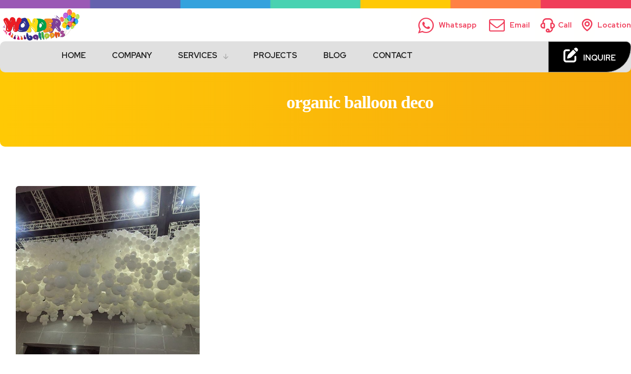

--- FILE ---
content_type: text/html; charset=UTF-8
request_url: https://wonderballoons.com.my/portfolio/tags/organic-balloon-deco/
body_size: 17379
content:
<!DOCTYPE html>
				<html lang="en-GB">
				<head>

					<meta http-equiv="Content-Type" content="text/html; charset=UTF-8"/>

					<meta name="viewport" content="width=device-width, initial-scale=1.0, minimum-scale=1.0"/><meta name='robots' content='index, follow, max-image-preview:large, max-snippet:-1, max-video-preview:-1' />

	<!-- This site is optimized with the Yoast SEO plugin v23.6 - https://yoast.com/wordpress/plugins/seo/ -->
	<title>organic balloon deco Archives | Wonder Balloons Malaysia - Creative &amp; Customised Balloon Solutions</title>
	<link rel="canonical" href="https://wonderballoons.com.my/portfolio/tags/organic-balloon-deco/" />
	<meta property="og:locale" content="en_GB" />
	<meta property="og:type" content="article" />
	<meta property="og:title" content="organic balloon deco Archives | Wonder Balloons Malaysia - Creative &amp; Customised Balloon Solutions" />
	<meta property="og:url" content="https://wonderballoons.com.my/portfolio/tags/organic-balloon-deco/" />
	<meta property="og:site_name" content="Wonder Balloons Malaysia - Creative &amp; Customised Balloon Solutions" />
	<meta property="og:image" content="https://wonderballoons.com.my/wp-content/uploads/2024/03/WB-Color-Strip-Logo.png" />
	<meta property="og:image:width" content="1200" />
	<meta property="og:image:height" content="675" />
	<meta property="og:image:type" content="image/png" />
	<meta name="twitter:card" content="summary_large_image" />
	<script type="application/ld+json" class="yoast-schema-graph">{"@context":"https://schema.org","@graph":[{"@type":"CollectionPage","@id":"https://wonderballoons.com.my/portfolio/tags/organic-balloon-deco/","url":"https://wonderballoons.com.my/portfolio/tags/organic-balloon-deco/","name":"organic balloon deco Archives | Wonder Balloons Malaysia - Creative &amp; Customised Balloon Solutions","isPartOf":{"@id":"https://wonderballoons.com.my/#website"},"primaryImageOfPage":{"@id":"https://wonderballoons.com.my/portfolio/tags/organic-balloon-deco/#primaryimage"},"image":{"@id":"https://wonderballoons.com.my/portfolio/tags/organic-balloon-deco/#primaryimage"},"thumbnailUrl":"https://wonderballoons.com.my/wp-content/uploads/2024/01/WB-Reka-1.jpg","breadcrumb":{"@id":"https://wonderballoons.com.my/portfolio/tags/organic-balloon-deco/#breadcrumb"},"inLanguage":"en-GB"},{"@type":"ImageObject","inLanguage":"en-GB","@id":"https://wonderballoons.com.my/portfolio/tags/organic-balloon-deco/#primaryimage","url":"https://wonderballoons.com.my/wp-content/uploads/2024/01/WB-Reka-1.jpg","contentUrl":"https://wonderballoons.com.my/wp-content/uploads/2024/01/WB-Reka-1.jpg","width":800,"height":800,"caption":"Balloon Centerpiece"},{"@type":"BreadcrumbList","@id":"https://wonderballoons.com.my/portfolio/tags/organic-balloon-deco/#breadcrumb","itemListElement":[{"@type":"ListItem","position":1,"name":"Home","item":"https://wonderballoons.com.my/"},{"@type":"ListItem","position":2,"name":"organic balloon deco"}]},{"@type":"WebSite","@id":"https://wonderballoons.com.my/#website","url":"https://wonderballoons.com.my/","name":"Wonder Balloons Malaysia - Creative & Customised Balloon Solutions","description":"We don’t sell balloons, we create Joy!","publisher":{"@id":"https://wonderballoons.com.my/#organization"},"alternateName":"WB SUPPLIES & SERVICES SDN BHD.","potentialAction":[{"@type":"SearchAction","target":{"@type":"EntryPoint","urlTemplate":"https://wonderballoons.com.my/?s={search_term_string}"},"query-input":{"@type":"PropertyValueSpecification","valueRequired":true,"valueName":"search_term_string"}}],"inLanguage":"en-GB"},{"@type":"Organization","@id":"https://wonderballoons.com.my/#organization","name":"Wonder Balloons Malaysia - Creative & Customised Balloon Solutions","alternateName":"WB SUPPLIES & SERVICES SDN BHD.","url":"https://wonderballoons.com.my/","logo":{"@type":"ImageObject","inLanguage":"en-GB","@id":"https://wonderballoons.com.my/#/schema/logo/image/","url":"https://wonderballoons.com.my/wp-content/uploads/2024/03/WB-Logo.png","contentUrl":"https://wonderballoons.com.my/wp-content/uploads/2024/03/WB-Logo.png","width":536,"height":536,"caption":"Wonder Balloons Malaysia - Creative & Customised Balloon Solutions"},"image":{"@id":"https://wonderballoons.com.my/#/schema/logo/image/"},"sameAs":["https://www.facebook.com/wonderballoonsmy/","https://www.instagram.com/wonderballoonsmy/","https://www.linkedin.com/company/wonderballoonsmy/","https://www.youtube.com/channel/UCwjZ2aSKkqagEzN5WAHb9Bw"]}]}</script>
	<!-- / Yoast SEO plugin. -->


<link rel='dns-prefetch' href='//www.googletagmanager.com' />
<link rel='dns-prefetch' href='//fonts.googleapis.com' />
<link rel="alternate" type="application/rss+xml" title="Wonder Balloons Malaysia - Creative &amp; Customised Balloon Solutions &raquo; Feed" href="https://wonderballoons.com.my/feed/" />
<link rel="alternate" type="application/rss+xml" title="Wonder Balloons Malaysia - Creative &amp; Customised Balloon Solutions &raquo; Comments Feed" href="https://wonderballoons.com.my/comments/feed/" />
<link rel="alternate" type="application/rss+xml" title="Wonder Balloons Malaysia - Creative &amp; Customised Balloon Solutions &raquo; organic balloon deco Tags Feed" href="https://wonderballoons.com.my/portfolio/tags/organic-balloon-deco/feed/" />

<link rel='stylesheet' id='formidable-css' href='https://wonderballoons.com.my/wp-content/plugins/formidable/css/formidableforms.css?ver=1017250' media='all' />
<link rel='stylesheet' id='sbi_styles-css' href='https://wonderballoons.com.my/wp-content/plugins/instagram-feed/css/sbi-styles.min.css?ver=6.6.1' media='all' />
<link rel='stylesheet' id='codevz-blocks-css' href='https://wonderballoons.com.my/wp-content/themes/wonderballoons//assets/css/blocks.css?ver=6.6.2' media='all' />
<link rel='stylesheet' id='cz-icons-pack-css' href='https://wonderballoons.com.my/wp-content/plugins/codevz-plus/admin/fields/codevz_fields/icons/czicons.css?ver=4.9.9' media='all' />
<link rel='stylesheet' id='contact-form-7-css' href='https://wonderballoons.com.my/wp-content/plugins/contact-form-7/includes/css/styles.css?ver=5.9.8' media='all' />
<link rel='stylesheet' id='codevz-css' href='https://wonderballoons.com.my/wp-content/themes/wonderballoons/assets/css/core.css?ver=4.8.0' media='all' />
<link rel='stylesheet' id='codevz-laptop-css' href='https://wonderballoons.com.my/wp-content/themes/wonderballoons/assets/css/core-laptop.css?ver=4.8.0' media='screen and (max-width: 1024px)' />
<link rel='stylesheet' id='codevz-tablet-css' href='https://wonderballoons.com.my/wp-content/themes/wonderballoons/assets/css/core-tablet.css?ver=4.8.0' media='screen and (max-width: 768px)' />
<link rel='stylesheet' id='codevz-mobile-css' href='https://wonderballoons.com.my/wp-content/themes/wonderballoons/assets/css/core-mobile.css?ver=4.8.0' media='screen and (max-width: 480px)' />
<link rel='stylesheet' id='google-font-red-hat-display-css' href='https://fonts.googleapis.com/css?family=Red+Hat+Display%3A300%2C400%2C700&#038;ver=6.6.2&#038;display=swap' media='all' />
<link rel='stylesheet' id='google-font-poppins-css' href='https://fonts.googleapis.com/css?family=Poppins%3A300%2C400%2C700&#038;ver=6.6.2&#038;display=swap' media='all' />
<link rel='stylesheet' id='codevz-plus-share-css' href='https://wonderballoons.com.my/wp-content/plugins/codevz-plus/assets/css/share.css?ver=4.9.9' media='all' />
<link rel='stylesheet' id='codevz-mobile-fixed-nav-css' href='https://wonderballoons.com.my/wp-content/plugins/codevz-plus/assets/css/mobile-nav.css?ver=4.9.9' media='all' />
<link rel='stylesheet' id='codevz-plus-css' href='https://wonderballoons.com.my/wp-content/plugins/codevz-plus/assets/css/codevzplus.css?ver=4.9.9' media='all' />
<link rel='stylesheet' id='codevz-plus-tablet-css' href='https://wonderballoons.com.my/wp-content/plugins/codevz-plus/assets/css/codevzplus-tablet.css?ver=4.9.9' media='screen and (max-width: 768px)' />
<link rel='stylesheet' id='codevz-plus-mobile-css' href='https://wonderballoons.com.my/wp-content/plugins/codevz-plus/assets/css/codevzplus-mobile.css?ver=4.9.9' media='screen and (max-width: 480px)' />
<link rel='stylesheet' id='xtra-elementor-front-css' href='https://wonderballoons.com.my/wp-content/plugins/codevz-plus/assets/css/elementor.css?ver=4.9.9' media='all' />
<link rel='stylesheet' id='font-awesome-shims-css' href='https://wonderballoons.com.my/wp-content/plugins/codevz-plus/admin/assets/css/font-awesome/css/v4-shims.min.css?ver=6.4.2' media='all' />
<link rel='stylesheet' id='font-awesome-css' href='https://wonderballoons.com.my/wp-content/plugins/codevz-plus/admin/assets/css/font-awesome/css/all.min.css?ver=6.4.2' media='all' />
<script src="https://wonderballoons.com.my/wp-includes/js/jquery/jquery.min.js?ver=3.7.1" id="jquery-core-js"></script>


<!-- Google tag (gtag.js) snippet added by Site Kit -->
<!-- Google Analytics snippet added by Site Kit -->
<script src="https://www.googletagmanager.com/gtag/js?id=GT-PHCDGMK6" id="google_gtagjs-js" defer data-deferred="1"></script>
<script id="google_gtagjs-js-after" src="[data-uri]" defer></script>
<link rel="https://api.w.org/" href="https://wonderballoons.com.my/wp-json/" /><link rel="alternate" title="JSON" type="application/json" href="https://wonderballoons.com.my/wp-json/wp/v2/portfolio_tags/166" /><link rel="EditURI" type="application/rsd+xml" title="RSD" href="https://wonderballoons.com.my/xmlrpc.php?rsd" />
<meta name="generator" content="WordPress 6.6.2" />
<meta name="format-detection" content="telephone=no"><meta name="generator" content="Site Kit by Google 1.170.0" /><!-- Google Site Verification For Google Search Console -->
<meta name="google-site-verification" content="PcwI0GgjTEFyviZYpn4cshurqVNS-f3EuaysiqNTZaE" />

<!-- Google tag (gtag.js) -->
<script src="https://www.googletagmanager.com/gtag/js?id=G-2TNDG8NJTQ" defer data-deferred="1"></script>
<script src="[data-uri]" defer></script>

<!-- Google Tag Manager -->
<script>(function(w,d,s,l,i){w[l]=w[l]||[];w[l].push({'gtm.start':
new Date().getTime(),event:'gtm.js'});var f=d.getElementsByTagName(s)[0],
j=d.createElement(s),dl=l!='dataLayer'?'&l='+l:'';j.async=true;j.src=
'https://www.googletagmanager.com/gtm.js?id='+i+dl;f.parentNode.insertBefore(j,f);
})(window,document,'script','dataLayer','GTM-538DZQK');</script>
<!-- End Google Tag Manager -->

<!-- Google tag (gtag.js) -->
<script src="https://www.googletagmanager.com/gtag/js?id=G-PBDX0XL3KM" defer data-deferred="1"></script>
<script src="[data-uri]" defer></script>

<meta name="google-site-verification" content="PlY5cLWYU5QS4hK2pbuMXT-TUZRKIjaMUsOxRr05_3s" />
<meta name="generator" content="Elementor 3.24.0; features: additional_custom_breakpoints; settings: css_print_method-external, google_font-enabled, font_display-swap">
			<style>
				.e-con.e-parent:nth-of-type(n+4):not(.e-lazyloaded):not(.e-no-lazyload),
				.e-con.e-parent:nth-of-type(n+4):not(.e-lazyloaded):not(.e-no-lazyload) * {
					background-image: none !important;
				}
				@media screen and (max-height: 1024px) {
					.e-con.e-parent:nth-of-type(n+3):not(.e-lazyloaded):not(.e-no-lazyload),
					.e-con.e-parent:nth-of-type(n+3):not(.e-lazyloaded):not(.e-no-lazyload) * {
						background-image: none !important;
					}
				}
				@media screen and (max-height: 640px) {
					.e-con.e-parent:nth-of-type(n+2):not(.e-lazyloaded):not(.e-no-lazyload),
					.e-con.e-parent:nth-of-type(n+2):not(.e-lazyloaded):not(.e-no-lazyload) * {
						background-image: none !important;
					}
				}
			</style>
			<meta name="ahrefs-site-verification" content="4550830fea7072acb6dd397765b8666772f65229e1a1f8f4bfb37b2b7f014d78">
<!-- Google Tag Manager snippet added by Site Kit -->
<script>
			( function( w, d, s, l, i ) {
				w[l] = w[l] || [];
				w[l].push( {'gtm.start': new Date().getTime(), event: 'gtm.js'} );
				var f = d.getElementsByTagName( s )[0],
					j = d.createElement( s ), dl = l != 'dataLayer' ? '&l=' + l : '';
				j.async = true;
				j.src = 'https://www.googletagmanager.com/gtm.js?id=' + i + dl;
				f.parentNode.insertBefore( j, f );
			} )( window, document, 'script', 'dataLayer', 'GTM-K6TF69VJ' );
			
</script>

<!-- End Google Tag Manager snippet added by Site Kit -->
<meta name="generator" content="Powered by Slider Revolution 6.6.14 - responsive, Mobile-Friendly Slider Plugin for WordPress with comfortable drag and drop interface." />
<link rel="icon" href="https://wonderballoons.com.my/wp-content/uploads/2023/11/cropped-wb-icon-90-32x32.png" sizes="32x32" />
<link rel="icon" href="https://wonderballoons.com.my/wp-content/uploads/2023/11/cropped-wb-icon-90-192x192.png" sizes="192x192" />
<link rel="apple-touch-icon" href="https://wonderballoons.com.my/wp-content/uploads/2023/11/cropped-wb-icon-90-180x180.png" />
<meta name="msapplication-TileImage" content="https://wonderballoons.com.my/wp-content/uploads/2023/11/cropped-wb-icon-90-270x270.png" />
<style id="codevz-inline-css" data-noptimize>.admin-bar .cz_fixed_top_border{top:32px}.admin-bar i.offcanvas-close {top: 32px}.admin-bar .offcanvas_area, .admin-bar .hidden_top_bar{margin-top: 32px}.admin-bar .header_5,.admin-bar .onSticky{top: 32px}@media screen and (max-width:768px) {.admin-bar .header_5,.admin-bar .onSticky,.admin-bar .cz_fixed_top_border,.admin-bar i.offcanvas-close {top: 46px}.admin-bar .onSticky {top: 0}.admin-bar .offcanvas_area,.admin-bar .offcanvas_area,.admin-bar .hidden_top_bar{margin-top:46px;height:calc(100% - 46px);}}

/* Theme color */a:hover, .sf-menu > .cz.current_menu > a, .sf-menu > .cz .cz.current_menu > a,.sf-menu > .current-menu-parent > a,.comment-text .star-rating span {color: #f03d5a} 
form button, .button, #edd-purchase-button, .edd-submit, .edd-submit.button.blue, .edd-submit.button.blue:hover, .edd-submit.button.blue:focus, [type=submit].edd-submit, .sf-menu > .cz > a:before,.sf-menu > .cz > a:before,
.post-password-form input[type="submit"], .wpcf7-submit, .submit_user, 
#commentform #submit, .commentlist li.bypostauthor > .comment-body:after,.commentlist li.comment-author-admin > .comment-body:after, 
 .pagination .current, .pagination > b, .pagination a:hover, .page-numbers .current, .page-numbers a:hover, .pagination .next:hover, 
.pagination .prev:hover, input[type=submit], .sticky:before, .commentlist li.comment-author-admin .fn,
input[type=submit],input[type=button],.cz_header_button,.cz_default_portfolio a,
.cz_readmore, .more-link, a.cz_btn, .cz_highlight_1:after, div.cz_btn  {background-color: #f03d5a}
.cs_load_more_doing, div.wpcf7 .wpcf7-form .ajax-loader {border-right-color: #f03d5a}
input:focus,textarea:focus,select:focus {border-color: #f03d5a !important}
::selection {background-color: #f03d5a;color: #fff}
::-moz-selection {background-color: #f03d5a;color: #fff}

/* Custom */html{background-color: #fff !important}
#rev_slider_1_1_wrapper .tp-shape, #rev_slider_1_1_wrapper .rev-btn {
    box-shadow: 0px 10px 50px rgba(0,0,0,0.1) !important
}
.woocommerce #reviews #comments ol.commentlist li .comment-text {
	background: #fff;
	color: #444;
	border-radius: 0;
	border: none;
}

/* Dynamic  */html,body{background-color:rgba(255,255,254,0.3)}form button,.comment-form button,a.cz_btn,div.cz_btn,a.cz_btn_half_to_fill:before,a.cz_btn_half_to_fill_v:before,a.cz_btn_half_to_fill:after,a.cz_btn_half_to_fill_v:after,a.cz_btn_unroll_v:before, a.cz_btn_unroll_h:before,a.cz_btn_fill_up:before,a.cz_btn_fill_down:before,a.cz_btn_fill_left:before,a.cz_btn_fill_right:before,.wpcf7-submit,input[type=submit],input[type=button],.button,.cz_header_button,.woocommerce a.button,.woocommerce input.button,.woocommerce #respond input#submit.alt,.woocommerce a.button.alt,.woocommerce button.button.alt,.woocommerce input.button.alt,.woocommerce #respond input#submit, .woocommerce a.button, .woocommerce button.button, .woocommerce input.button, #edd-purchase-button, .edd-submit, [type=submit].edd-submit, .edd-submit.button.blue,.woocommerce #payment #place_order, .woocommerce-page #payment #place_order,.woocommerce button.button:disabled, .woocommerce button.button:disabled[disabled], .woocommerce a.button.wc-forward,.wp-block-search .wp-block-search__button,.woocommerce-message a.restore-item.button{color:#ffffff;font-weight:700;text-transform:uppercase;background-color:#f03d5a;padding-right:30px;padding-left:30px;border-radius:6px 6px 20px 6px}.rtl form button,.rtl .comment-form button,.rtl a.cz_btn,.rtl div.cz_btn,.rtl a.cz_btn_half_to_fill:before,.rtl a.cz_btn_half_to_fill_v:before,.rtl a.cz_btn_half_to_fill:after,.rtl a.cz_btn_half_to_fill_v:after,.rtl a.cz_btn_unroll_v:before,.rtl a.cz_btn_unroll_h:before,.rtl a.cz_btn_fill_up:before,.rtl a.cz_btn_fill_down:before,.rtl a.cz_btn_fill_left:before,.rtl a.cz_btn_fill_right:before,.rtl .wpcf7-submit,.rtl input[type=submit],.rtl input[type=button],.rtl .button,.rtl .cz_header_button,.rtl.woocommerce a.button,.rtl.woocommerce input.button,.rtl.woocommerce #respond input#submit.alt,.rtl.woocommerce a.button.alt,.rtl.woocommerce button.button.alt,.rtl.woocommerce input.button.alt,.rtl.woocommerce #respond input#submit,.rtl.woocommerce a.button,.rtl.woocommerce button.button,.rtl.woocommerce input.button,.rtl #edd-purchase-button,.rtl .edd-submit,.rtl [type=submit].edd-submit,.rtl .edd-submit.button.blue,.rtl.woocommerce #payment #place_order,.rtl.woocommerce-page #payment #place_order,.rtl.woocommerce button.button:disabled,.rtl.woocommerce button.button:disabled[disabled],.rtl.woocommerce a.button.wc-forward,.rtl .wp-block-search .wp-block-search__button,.rtl.woocommerce-message a.restore-item.button{border-radius:6px 6px 6px 20px}form button:hover,.comment-form button:hover,a.cz_btn:hover,div.cz_btn:hover,a.cz_btn_half_to_fill:hover:before, a.cz_btn_half_to_fill_v:hover:before,a.cz_btn_half_to_fill:hover:after, a.cz_btn_half_to_fill_v:hover:after,a.cz_btn_unroll_v:after, a.cz_btn_unroll_h:after,a.cz_btn_fill_up:after,a.cz_btn_fill_down:after,a.cz_btn_fill_left:after,a.cz_btn_fill_right:after,.wpcf7-submit:hover,input[type=submit]:hover,input[type=button]:hover,.button:hover,.cz_header_button:hover,.woocommerce a.button:hover,.woocommerce input.button:hover,.woocommerce #respond input#submit.alt:hover,.woocommerce a.button.alt:hover,.woocommerce button.button.alt:hover,.woocommerce input.button.alt:hover,.woocommerce #respond input#submit:hover, .woocommerce a.button:hover, .woocommerce button.button:hover, .woocommerce input.button:hover, #edd-purchase-button:hover, .edd-submit:hover, [type=submit].edd-submit:hover, .edd-submit.button.blue:hover, .edd-submit.button.blue:focus,.woocommerce #payment #place_order:hover, .woocommerce-page #payment #place_order:hover,.woocommerce div.product form.cart .button:hover,.woocommerce button.button:disabled:hover, .woocommerce button.button:disabled[disabled]:hover, .woocommerce a.button.wc-forward:hover,.wp-block-search .wp-block-search__button:hover,.woocommerce-message a.restore-item.button:hover{color:#f03d5a;background-color:#021d0d}.widget{background-color:rgba(2,29,13,0.1);padding:50px;border-style:none;border-width:1px;border-color:rgba(0,0,0,0.1);border-radius:10px 10px 40px 10px}.rtl .widget{border-radius:6px 6px 6px 20px}.widget a{font-size:14px}.widget > .codevz-widget-title, .sidebar_inner .widget_block > div > div > h2{font-size:16px;color:#282828;text-align:center;text-transform:uppercase;background-color:#f7a90c;padding:15px 30px 10px;margin:-30px -30px 30px;border-style:solid;border-radius:6px 6px 20px 6px}.rtl .widget > .codevz-widget-title,.rtl .sidebar_inner .widget_block > div > div > h2{border-radius:6px 6px 6px 20px}input,textarea,select,.qty,.woocommerce-input-wrapper .select2-selection--single,#add_payment_method table.cart td.actions .coupon .input-text, .woocommerce-cart table.cart td.actions .coupon .input-text, .woocommerce-checkout table.cart td.actions .coupon .input-text{font-size:14px;background-color:#f2f2f2;padding:15px;border-style:solid;border-width:1px;border-color:transparent;border-radius:6px}div.logo_hover_tooltip{width:560px;padding:30px;border-style:solid;border-radius:10px;box-shadow:0px 10px 34px rgba(10,10,10,0.1)}.elms_row .cz_social a, .fixed_side .cz_social a, #xtra-social-popup [class*="xtra-social-type-"] a{font-size:20px;color:#f03d5a;background-color:#ffffff;padding:5px;margin-right:3px;margin-left:3px;border-radius:6px 6px 20px 6px}.rtl .elms_row .cz_social a,.rtl .fixed_side .cz_social a,.rtl #xtra-social-popup [class*="xtra-social-type-"] a{border-radius:6px 6px 6px 20px}.elms_row .cz_social a:hover, .fixed_side .cz_social a:hover, #xtra-social-popup [class*="xtra-social-type-"] a:hover{color:#ffffff}.header_1{background-repeat:repeat-y;background-position:center top;background-attachment:fixed;background-size:contain;background-image:url(https://wonderballoons.com.my/wp-content/uploads/2023/11/WB-Color-Strip-thin.jpg);margin-top:-15px;border-style:solid;border-color:#afafaf}#menu_header_1 > .cz > a:hover,#menu_header_1 > .cz:hover > a,#menu_header_1 > .cz.current_menu > a,#menu_header_1 > .current-menu-parent > a{color:#f03d5a}#menu_header_1 .cz .cz a:hover,#menu_header_1 .cz .cz:hover > a,#menu_header_1 .cz .cz.current_menu > a,#menu_header_1 .cz .current_menu > .current_menu{color:#f03d5a}.header_2{padding-top:0px;padding-bottom:0px}#menu_header_2{margin-top:0px}#menu_header_2 > .cz > a{font-size:18px;color:#636363;font-weight:700;padding-top:51px;padding-bottom:50px;margin-right:20px;margin-left:20px}#menu_header_2 > .cz > a:hover,#menu_header_2 > .cz:hover > a,#menu_header_2 > .cz.current_menu > a,#menu_header_2 > .current-menu-parent > a{color:#f03d5a}#menu_header_2 > .cz > a:before{width:100%;height:7px}#menu_header_2 > .cz:after{content:"|";color:#f1f2f6}#menu_header_2 .cz .sub-menu:not(.cz_megamenu_inner_ul),#menu_header_2 .cz_megamenu_inner_ul .cz_megamenu_inner_ul{background-color:#f03d5a;padding:20px 0px;margin-top:0px;margin-right:40px;margin-left:40px;border-radius:0 10px 10px 10px;box-shadow:0px 10px 50px 0px rgba(0,0,0,0.1)}#menu_header_2 .cz .cz a{color:#e2e2e2;border-style:solid;border-left-width:5px;border-color:rgba(255,255,255,0.01)}.rtl #menu_header_2 .cz .cz a{border-left-width:0;border-right-width:5px}#menu_header_2 .cz .cz a:hover,#menu_header_2 .cz .cz:hover > a,#menu_header_2 .cz .cz.current_menu > a,#menu_header_2 .cz .current_menu > .current_menu{color:#ffffff;padding-left:27px;border-style:solid;border-color:#ffffff}.header_3{padding-top:0px;padding-left:0px;margin-top:-11px;border-radius:0px}.header_3 .row{background-color:#e0e0e0;padding:0px;border-style:solid;border-color:#999999;border-radius:10px 10px 10px 10px}#menu_header_3{padding-top:0px;margin-top:6px}#menu_header_3 > .cz > a{font-size:16px;color:#232323;font-family:'Red Hat Display';font-weight:600;text-transform:uppercase;padding:7px 25px;margin:0px 3px 0px 0px;border-radius:6px 6px 20px 6px}.rtl #menu_header_3 > .cz > a{border-radius:6px 6px 6px 20px}#menu_header_3 > .cz > a:hover,#menu_header_3 > .cz:hover > a,#menu_header_3 > .cz.current_menu > a,#menu_header_3 > .current-menu-parent > a{color:#ffffff;font-weight:600;background-color:#f03d5a}#menu_header_3 > .cz > a:before{margin:0px;border-radius:0px}#menu_header_3 .cz .sub-menu:not(.cz_megamenu_inner_ul),#menu_header_3 .cz_megamenu_inner_ul .cz_megamenu_inner_ul{background-color:transparent;background-image:linear-gradient(90deg,#e0e0e0,#ffffff);width:300px;margin:10px 20px;border-style:solid;border-width:1px;border-color:#999999;border-radius:6px 6px 20px 6px}#menu_header_3 .cz .cz a{color:#232323;font-weight:600;margin-top:10px;border-style:solid;border-left-width:4px;border-color:#e0e0e0}#menu_header_3 .cz .cz a:hover,#menu_header_3 .cz .cz:hover > a,#menu_header_3 .cz .cz.current_menu > a,#menu_header_3 .cz .current_menu > .current_menu{color:#f03d5a;font-weight:600;background-color:#ffffff;border-style:solid;border-color:#ed1c24}.onSticky{background-color:#ffffff !important;box-shadow:0px 7px 19px rgba(0,0,0,0.07) !important}.header_4{background-repeat:no-repeat;background-position:center bottom;background-size:contain;background-color:transparent;background-image:url(https://wonderballoons.shop/wp-content/uploads/2023/11/WB-Color-Strip-thin.jpg),linear-gradient(180deg,#ffffff,#d8d8d8);box-shadow:0px 10px 50px 0px rgba(0,0,0,0.1)}#menu_header_4{background-position:right center;background-size:cover;background-color:#f03d5a;padding:30px}#menu_header_4 > .cz > a{color:#dddddd;text-transform:uppercase;margin:6px 6px 0px;border-style:none;border-radius:6px 6px 20px 6px}.rtl #menu_header_4 > .cz > a{border-radius:6px 6px 6px 20px}#menu_header_4 > .cz > a:hover,#menu_header_4 > .cz:hover > a,#menu_header_4 > .cz.current_menu > a,#menu_header_4 > .current-menu-parent > a{color:#191919;background-color:#fffffe;padding-right:30px;padding-left:30px}#menu_header_4 .cz .cz a{font-size:14px;color:#ededed;padding-right:30px;padding-left:30px;border-style:none}#menu_header_4 .cz .cz a:hover,#menu_header_4 .cz .cz:hover > a,#menu_header_4 .cz .cz.current_menu > a,#menu_header_4 .cz .current_menu > .current_menu{color:#fffffe;padding-right:32px;padding-left:32px}.hidden_top_bar{color:#0a0101;background-color:#ffffff;border-style:solid;border-width:0 0 2px;border-color:#ffffff;transform: translateY(calc(-100% + 2px))}.hidden_top_bar > i{color:#000000;background:#ffffff;padding:14px 16px 15px 16px;border-style:solid;border-radius:0px}.page_title,.header_onthe_cover .page_title{background-repeat:no-repeat;background-position:center center;background-attachment:fixed;background-size:inherit;background-color:transparent;background-image:linear-gradient(90deg,#ffc905,#f7a90c);width:1460px;padding-top:80px;padding-bottom:50px;margin-top:-44px;margin-right:auto;margin-left:auto;border-radius:10px 10px 50px 10px}.page_title .section_title{font-size:36px;color:#ffffff;padding-right:35px;padding-left:35px;margin-bottom:15px}.breadcrumbs a,.breadcrumbs i{color:#fffffe}[class*="cz_tooltip_"] [data-title]:after{font-family:'Verdana'}body, body.rtl, .rtl form{font-size:14px;color:#1c1c1c;font-family:'Verdana';font-weight:400}body h1{font-size:36px;color:#f03d5af03d5a}body h2{font-size:30px}body h3{font-size:24px}body h4{font-size:20px}body h5{font-size:16px}body h6{font-size:12px}p{font-size:14px;line-height:1.7}.footer_1{background-size:contain;background-image:url(https://wonderballoons.shop/wp-content/uploads/2023/11/WB-Color-Strip.png);height:240px;margin-bottom:-250px;border-style:solid;border-top-width:1px;border-bottom-width:1px;border-color:#b3b1b1}.cz_middle_footer{background-repeat:repeat-y;background-position:center top;background-attachment:fixed;background-size:contain;background-image:url(https://wonderballoons.com.my/wp-content/uploads/2023/11/WB-Color-Strip-thin.jpg);height:400px}.footer_widget{font-size:13px;background-color:rgba(2,29,13,0.04);padding:50px;margin:0px;border-style:none;border-width:1px;border-color:rgba(159,182,203,0.2);border-radius:10px 10px 40px 10px;box-sizing:border-box}.cz_middle_footer a:hover{color:#f03d5a}.footer_2{background-color:transparent;margin-top:-40px}.footer_2 .row{background-color:transparent;padding-bottom:0px;margin-bottom:0px;border-style:none;border-width:1px 1px 0px;border-color:rgba(159,182,203,0.2);border-radius:40px 40px 0 0}i.backtotop{font-size:15px;color:#ffffff;background-color:#f03d5a;padding:9px;margin-right:100px;margin-bottom:70px;border-style:none;border-radius:6px 6px 20px 6px}i.fixed_contact{font-size:14px;color:#ffffff;background-color:#f03d5a;margin-right:5px;border-radius:0px}div.fixed_contact{border-radius:0px}.footer_widget > .codevz-widget-title, footer .widget_block > div > div > h2{font-size:16px;color:#ffffff;text-align:center;letter-spacing:1px;text-transform:uppercase;background-color:transparent;background-image:linear-gradient(90deg,#f61238,#f03d5a);padding:15px 30px 10px;margin:-30px -30px 30px;border-style:solid;border-radius:6px 6px 20px 6px}.rtl .footer_widget > .codevz-widget-title,.rtl footer .widget_block > div > div > h2{border-radius:6px 6px 6px 20px}.woocommerce ul.products li.product a img{background-color:transparent;border-style:solid;border-width:0px;border-color:rgba(159,182,203,0.2);border-radius:0px}i.backtotop:hover{color:#1c1c1c;background-color:#32c09d}.woocommerce ul.products li.product .woocommerce-loop-category__title, .woocommerce ul.products li.product .woocommerce-loop-product__title, .woocommerce ul.products li.product h3,.woocommerce.woo-template-2 ul.products li.product .woocommerce-loop-category__title, .woocommerce.woo-template-2 ul.products li.product .woocommerce-loop-product__title, .woocommerce.woo-template-2 ul.products li.product h3{text-align:left;font-weight:600;margin-bottom:10px}.woocommerce ul.products li.product .star-rating{font-size:16px;color:#ffbb00;margin-top:6px;margin-right:18px;float:left}.woocommerce ul.products li.product .button.add_to_cart_button, .woocommerce ul.products li.product .button[class*="product_type_"]{font-size:13px;padding-top:15px;padding-bottom:15px;margin-top:-20px;margin-bottom:10px}.woocommerce span.onsale, .woocommerce ul.products li.product .onsale,.woocommerce.single span.onsale, .woocommerce.single ul.products li.product .onsale{color:#ffffff;background-color:#fffffe;border-style:solid;border-width:1px;border-color:rgba(159,182,203,0.2);border-radius:100px;box-shadow:0px 0px 0px 0px #000}.woocommerce ul.products li.product .price{font-size:24px;font-weight:100;margin-top:-14px;margin-left:-16px;float:left;position:static}.woocommerce div.product .product_title{font-size:36px;color:#262626}.woocommerce .woocommerce-product-rating .star-rating{font-size:20px;color:#ffbb00}.woocommerce div.product .summary > p.price, .woocommerce div.product .summary > span.price{font-size:28px;color:#f03d5a;font-weight:900;margin-bottom:0px}.page_content img, a.cz_post_image img, footer img, .cz_image_in, .wp-block-gallery figcaption, .cz_grid .cz_grid_link{border-radius:6px}.tagcloud a, .widget .tagcloud a, .cz_post_cat a, .cz_post_views a{background-color:#ffffff;border-style:none;border-color:rgba(240,61,90,0.1);border-radius:6px 6px 20px 6px}.tagcloud a:hover, .widget .tagcloud a:hover, .cz_post_cat a:hover, .cz_post_views a:hover{color:#ffffff;background-color:#f03d5a}.pagination a, .pagination > b, .pagination span, .page-numbers a, .page-numbers span, .woocommerce nav.woocommerce-pagination ul li a, .woocommerce nav.woocommerce-pagination ul li span{color:#ffffff;background-color:#021d0d;padding:6px;margin-right:2px;margin-left:2px;border-style:solid;border-color:rgba(255,255,254,0.12);border-radius:100px}.cz-cpt-post .cz_readmore, .cz-cpt-post .more-link{font-size:12px;color:#303030;font-weight:600;text-transform:uppercase;background-color:#f7a90c;padding:8px 20px;margin-top:40px;border-style:solid;border-radius:6px 6px 20px 6px;float:right}.rtl.cz-cpt-post .cz_readmore,.rtl.cz-cpt-post .more-link{padding-left: 15px;padding-right: 10px}.cz-cpt-post .cz_readmore:hover, .cz-cpt-post .more-link:hover{color:#ffffff;background-color:#f03d5a}.cz-cpt-post .cz_readmore i, .cz-cpt-post .more-link i{border-style:solid;border-radius:0px}.woocommerce div.product div.images img{border-style:none;border-width:1px 1px 3px;border-color:rgba(240,61,90,0.1);border-radius:10px 10px 40px 10px}.cz-cpt-post .cz_default_loop > div{background-color:transparent;padding:30px 30px 25px;margin-top:40px;margin-bottom:20px;border-style:solid;border-width:4px;border-color:rgba(2,29,13,0.31);border-radius:10px 10px 40px 10px}.cz-cpt-post .cz_default_loop .cz_post_author_name{display:none;opacity:0.6}.next_prev .previous i,.next_prev .next i{color:#ffffff;background-color:#f7a90c;border-radius:6px 6px 20px 6px}.cz-cpt-portfolio .cz_default_loop .cz_post_title h3{color:#f03d5a}.cz-cpt-post .cz_post_image, .cz-cpt-post .cz_post_svg{background-color:#eaeaea;margin-top:-60px;border-radius:10px 10px 40px 10px}[class*="cz_tooltip_"] [data-title]:after{color:#ffffff;background-color:#f03d5a;border-radius:100px}#menu_header_2 .sub-menu .sub-menu:not(.cz_megamenu_inner_ul){margin-top:-17px;margin-right:10px;margin-left:10px}.footer_widget > .codevz-widget-title:before, footer .widget_block > div > div > h2:before{background-color:#fffffe;width:25px;height:3px;margin-bottom:0px;border-radius:41px}.rtl .footer_widget > .codevz-widget-title:before,.rtl footer .widget_block > div > div > h2:before{left:auto;right:calc(50% - 10px)}.cz-cpt-post article .cz_post_icon{font-size:16px;color:#ffffff;background-color:#f7a90c;padding:25px;border-radius:0 20px 0 0;top:auto;bottom:0px;left:0px;transform:translate(0)}.single_con .tagcloud a:first-child, .single_con .cz_post_cat a:first-child, .cz_post_views a:first-child{color:#878787;background-color:rgba(240,192,60,0.07);border-style:solid;border-color:rgba(240,61,90,0.1);border-radius:6px 6px 20px 6px}.next_prev .previous:hover i,.next_prev .next:hover i{color:#ffffff;background-color:#f03d5a}.xtra-comments .commentlist li article{background-color:rgba(2,29,13,0.1);padding:50px;border-style:none;border-width:1px;border-color:rgba(0,0,0,0.1);border-radius:10px 10px 40px 10px}.rtl .xtra-comments .commentlist li article{border-radius:6px 6px 6px 20px}.woocommerce.single span.onsale{top:15px;left:15px}.cz_default_loop.sticky > div{margin-top:-1px}.cz-cpt-post .cz_readmore:hover i, .cz-cpt-post .more-link:hover i{color:#ffffff}.widget > .codevz-widget-title:before, .sidebar_inner .widget_block > div > div > h2:before{background-color:#fffffe;width:25px;height:3px;margin-bottom:0px;border-radius:100px;left:calc(50% - 12.5px)}.rtl .widget > .codevz-widget-title:before,.rtl .sidebar_inner .widget_block > div > div > h2:before{left:auto;right:calc(50% - 10px)}.cz-cpt-post .cz_default_loop .cz_post_author_avatar img{border-radius:120px;display:none}.cz_related_posts .cz_related_post .cz_post_image{margin-top:0px}div.xtra-share{background-color:rgba(2,29,13,0.1);padding:30px;border-style:none;border-width:1px;border-color:rgba(0,0,0,0.1);border-radius:10px 10px 40px 10px}.rtl div.xtra-share{border-radius:10px 10px 10px 40px}div.xtra-share a{color:#8e8e8e;border-radius:6px 6px 20px 6px;opacity:1}.products .product .xtra-product-icons{background-color:transparent;padding:2px;box-shadow:0px 0px 0px 0px #000000;top:-20px;right:-15px !important;opacity:1;transform:none}.rtl .products .product .xtra-product-icons{right:auto;left:-15px !important;right:auto !important}.products .product .xtra-add-to-wishlist:hover{color:#ffffff;background-color:#f03d5a;border-style:solid;border-color:#f03d5a}.products .product .xtra-product-quick-view:hover{color:#ffffff;background-color:#f03d5a;border-style:solid;border-color:#f03d5a}.woocommerce div.product .woocommerce-tabs ul.tabs li.active{color:#ffffff;background-color:#021d0d;border-style:none;border-color:rgba(240,61,90,0.1);border-radius:6px 20px 0 0}.woocommerce div.product .woocommerce-tabs ul.tabs li{font-size:14px;font-weight:600;letter-spacing:1px;text-transform:uppercase;background-color:rgba(2,29,13,0.05);padding:10px 30px;margin-top:40px;margin-right:7px;margin-bottom:1px;border-style:none;border-radius:15px 15px 0 0}.woocommerce div.product .woocommerce-tabs .panel{color:#ffffff;background-color:#021d0d;padding:50px;border-style:none;border-width:1px;border-color:rgba(0,0,0,0.1);border-radius:10px 10px 40px 10px}.rtl.woocommerce div.product .woocommerce-tabs .panel{border-radius:10px 10px 10px 40px}.woocommerce .cart .xtra-product-icons-wishlist{color:#ffffff;border-radius:6px 6px 20px 6px}.woocommerce .cart .xtra-product-icons-wishlist:hover{color:#f03d5a;background-color:#222222}.next_prev{background-color:rgba(2,29,13,0.1);padding:50px;border-style:none;border-width:1px;border-color:rgba(0,0,0,0.1);border-radius:10px 10px 40px 10px}.rtl .next_prev{border-radius:6px 6px 6px 20px}.xtra-comments,.content.cz_related_posts,.cz_author_box,.related.products,.upsells.products,.up-sells.products,.woocommerce-page .cart-collaterals .cart_totals,.woocommerce-page #customer_details,.woocommerce-page .codevz-checkout-details,.woocommerce-page .woocommerce-order-details,.woocommerce-page .woocommerce-customer-details,.woocommerce-page .cart-collaterals .cross-sells,.woocommerce-account .cz_post_content > .woocommerce{background-color:rgba(2,29,13,0.1);padding:50px 50px 10px;border-style:none;border-width:1px;border-color:rgba(0,0,0,0.1);border-radius:10px 10px 40px 10px}.rtl .xtra-comments,.rtl .content.cz_related_posts,.rtl .cz_author_box,.rtl .related.products,.rtl .upsells.products,.rtl .up-sells.products,.rtl.woocommerce-page .cart-collaterals .cart_totals,.rtl.woocommerce-page #customer_details,.rtl.woocommerce-page .codevz-checkout-details,.rtl.woocommerce-page .woocommerce-order-details,.rtl.woocommerce-page .woocommerce-customer-details,.rtl.woocommerce-page .cart-collaterals .cross-sells,.rtl.woocommerce-account .cz_post_content > .woocommerce{border-radius:6px 6px 6px 20px}#comments > h3,.content.cz_related_posts > h4,.content.cz_author_box > h4,.related.products > h2,.upsells.products > h2,.up-sells.products > h2,.up-sells.products > h2,.woocommerce-page .cart-collaterals .cart_totals > h2,.woocommerce-page #customer_details > div:first-child > div:first-child > h3:first-child,.woocommerce-page .codevz-checkout-details > h3,.woocommerce-page .woocommerce-order-details > h2,.woocommerce-page .woocommerce-customer-details > h2,.woocommerce-page .cart-collaterals .cross-sells > h2{font-size:16px;color:#000000;text-align:center;text-transform:uppercase;background-color:#f7a90c;padding:15px 30px 10px;margin:-30px -30px 30px;border-style:solid;border-radius:6px 6px 20px 6px}.rtl #comments > h3,.rtl .content.cz_related_posts > h4,.rtl .content.cz_author_box > h4,.rtl .related.products > h2,.rtl .upsells.products > h2,.rtl .up-sells.products > h2,.rtl .up-sells.products > h2,.rtl.woocommerce-page .cart-collaterals .cart_totals > h2,.rtl.woocommerce-page #customer_details > div:first-child > div:first-child > h3:first-child,.rtl.woocommerce-page .codevz-checkout-details > h3,.rtl.woocommerce-page .woocommerce-order-details > h2,.rtl.woocommerce-page .woocommerce-customer-details > h2,.rtl.woocommerce-page .cart-collaterals .cross-sells > h2{border-radius:6px 6px 6px 20px}.woocommerce div.product .summary > p.price del span, .woocommerce div.product .summary > span.price del span{font-size:26px;font-weight:300}.next_prev h4 small{color:#7f7f7f}.cz-cpt-post .cz_default_loop .cz_post_con{color:#383838;font-family:'Poppins'}.cz-cpt-post .cz_default_loop .cz_post_date{font-size:11px;color:#0c0c0c;font-weight:600;line-height:1;letter-spacing:1.5px;text-transform:uppercase;background-color:#afafaf;padding:10px;margin-right:-10px;margin-left:-10px;border-width:1px;border-radius:5px 5px 25px 5px}.quantity-down{color:#000000;background-color:rgba(167,167,167,0.3);border-radius:6px 0 0 20px}.quantity-down:hover{color:#ffffff;background-color:#f03d5a}.quantity-up{color:#0c0c0c;background-color:rgba(167,167,167,0.3);border-radius:0 6px 20px 0}.quantity-up:hover{color:#ffffff;background-color:#f03d5a}.woocommerce .quantity .qty{width:80px;margin-right:0px;margin-left:0px;border-radius:0px}div.xtra-share:before{color:#000000;font-weight:500;margin-right:30px}.rtl div.xtra-share:before{margin-right:0px;margin-left:30px}li.xtra-mobile-menu-additional{padding-bottom:20px}.xtra-mobile-menu-text{color:#ffffff;padding-top:10px;padding-bottom:10px}li.xtra-mobile-menu-additional .cz_social a{font-size:16px;color:#ffffff;background-color:rgba(0,0,0,0.2);padding:5px;margin-top:20px;margin-right:4px;margin-left:4px;border-radius:6px 6px 20px 6px}.rtl li.xtra-mobile-menu-additional .cz_social a{border-radius:6px 6px 6px 20px}li.xtra-mobile-menu-additional .cz_social a:hover{color:#ffffff;background-color:#f03d5a}.xtra-fixed-mobile-nav a i, .xtra-fixed-mobile-nav a img{margin-bottom:5px}.xtra-fixed-mobile-nav a:hover,.xtra-fixed-mobile-nav .xtra-active{color:#000000;background-color:#17ba91;padding-bottom:25px;margin-top:-15px;border-radius:20px 20px 0 0}.xtra-fixed-mobile-nav a span{font-weight:600}.woocommerce ul.products li.product .woocommerce-loop-product__link{background-color:#ffffff;padding:30px;margin-top:-12px;margin-bottom:0px;border-radius:10px 10px 40px 10px;box-shadow:0px 8px 64px 0px rgba(255,255,254,0.1);overflow:hidden}.products .product .xtra-add-to-wishlist{color:#f03d5a;border-style:solid;border-width:1px;border-color:rgba(159,182,203,0.2);border-radius:6px 6px 20px 6px}.products .product .xtra-product-quick-view{color:#f03d5a;margin-top:10px;border-style:solid;border-width:1px;border-color:rgba(159,182,203,0.2);border-radius:6px 6px 20px 6px}#xtra_quick_view .cz_popup_in, #xtra_wish_compare .cz_popup_in{border-radius:10px 10px 40px 10px}.cz_middle_footer > .row{padding:50px;margin-bottom:60px;border-radius:20px 20px 50px 20px}div.xtra-share a:hover{transform:scale(1.2)}.xtra-fixed-mobile-nav{background-color:#f03d5a}.cz-cpt-post .cz_default_loop .cz_post_title h3{font-size:24px;color:#000000;font-weight:500}#menu_header_2 .cz .cz h6{color:#ffffff}#menu_header_4 .cz .cz h6{color:#ffffff}#menu_header_3 > .cz > a .cz_indicator{position:relative;right:-5px;opacity:0.3}.rtl #menu_header_3 > .cz > a .cz_indicator{right:auto;left:-7px}#menu_header_3 .cz .cz a .cz_indicator{opacity:0.3}#menu_header_3 .cz .cz h6{color:#ffffff}.pagination .current, .pagination > b, .pagination a:hover, .page-numbers .current, .page-numbers a:hover, .pagination .next:hover, .pagination .prev:hover, .woocommerce nav.woocommerce-pagination ul li a:focus, .woocommerce nav.woocommerce-pagination ul li a:hover, .woocommerce nav.woocommerce-pagination ul li span.current{color:#ffffff;background-color:#f03d5a}#comments > h3:before,.content.cz_related_posts > h4:before,.content.cz_author_box > h4:before,.related.products > h2:before,.upsells.products > h2:before,.up-sells.products > h2:before,.up-sells.products > h2:before,.woocommerce-page .cart-collaterals .cart_totals > h2:before,.woocommerce-page #customer_details > div:first-child > div:first-child > h3:first-child:before,.woocommerce-page .codevz-checkout-details > h3:before,.woocommerce-page .woocommerce-order-details > h2:before,.woocommerce-page .woocommerce-customer-details > h2:before,.woocommerce-page .cart-collaterals .cross-sells > h2:before{background-color:#fffffe;width:50px;height:2px;margin-bottom:0px;left:calc(50% - 25px)}.rtl #comments > h3:before,.rtl .content.cz_related_posts > h4:before,.rtl .content.cz_author_box > h4:before,.rtl .related.products > h2:before,.rtl .upsells.products > h2:before,.rtl .up-sells.products > h2:before,.rtl .up-sells.products > h2:before,.rtl.woocommerce-page .cart-collaterals .cart_totals > h2:before,.rtl.woocommerce-page #customer_details > div:first-child > div:first-child > h3:first-child:before,.rtl.woocommerce-page .codevz-checkout-details > h3:before,.rtl.woocommerce-page .woocommerce-order-details > h2:before,.rtl.woocommerce-page .woocommerce-customer-details > h2:before,.rtl.woocommerce-page .cart-collaterals .cross-sells > h2:before{left:auto;right:calc(50% - 10px)}.xtra-fixed-mobile-nav a{color:#ffffff}#menu_header_3 .sub-menu .sub-menu:not(.cz_megamenu_inner_ul){background-color:#00a14b;margin-top:0px;margin-left:100px;border-radius:0px 5px 25px 0px}.products .product:hover .xtra-product-icons{right:0px}.woocommerce .woocommerce-error, .woocommerce .woocommerce-info, .woocommerce .woocommerce-message,.woocommerce .wc-block-components-notice-banner{color:#262626;background-color:#fffffe;border-radius:10px 10px 40px 10px}.rtl.woocommerce .woocommerce-error,.rtl.woocommerce .woocommerce-info,.rtl.woocommerce .woocommerce-message,.rtl.woocommerce .wc-block-components-notice-banner{border-radius:10px 10px 10px 40px}h1,h2,h3,h4,h5,h6{font-size:24px;font-family:'Verdana';font-weight:600;letter-spacing:-1px}#menu_header_4 > .cz > a span i{border-style:none}#menu_header_4 > .cz > a .cz_indicator{border-style:none}.next_prev h4{font-size:14px}.woocommerce ul.products li.product:hover .woocommerce-loop-product__link{transform:scale(1.05)}.woocommerce .woocommerce-result-count{color:rgba(43,43,43,0.52)}.woocommerce-MyAccount-navigation ul{border-radius:10px 10px 40px 10px}.rtl.woocommerce-MyAccount-navigation ul{border-radius:10px 10px 10px 40px}.woocommerce-MyAccount-navigation a:before{color:#f03d5a}.woocommerce-MyAccount-navigation a:hover:before, .woocommerce-MyAccount-navigation .is-active a:before{color:#ffffff}#add_payment_method table.cart img, .woocommerce-cart table.cart img{border-radius:6px 6px 20px 6px}.rtl #add_payment_method table.cart img,.rtl.woocommerce-cart table.cart img{border-radius:6px 6px 6px 20px}.woocommerce .cart_item a.remove{border-radius:6px 6px 10px 6px}.rtl.woocommerce .cart_item a.remove{border-radius:6px 6px 6px 10px}.woocommerce .checkout_coupon{border-radius:10px 10px 40px 10px}.rtl.woocommerce .checkout_coupon{border-radius:10px 10px 10px 40px}.sf-menu, .sf-menu > .cz > a{font-family:'Red Hat Display'}.cz_related_posts .cz_related_post h3{font-size:16px;font-weight:600}.single-portfolio-sk .single_con .tagcloud a:first-child, .single-portfolio-sk .single_con .cz_post_cat a:first-child{color:#1d89c3;background-color:#cce0ef}.single-portfolio-sk .next_prev .previous i,.single-portfolio-sk .next_prev .next i{background-color:#34a2de}.single-portfolio-sk .next_prev .previous:hover i,.single-portfolio-sk .next_prev .next:hover i{background-color:#f03d5a}.single-portfolio-sk #comments > h3,.single-portfolio-sk .content.cz_related_posts > h4,.single-portfolio-sk .cz_author_box h4,.single-portfolio-sk .related.products > h2,.single-portfolio-sk .upsells.products > h2,.single-portfolio-sk .up-sells.products > h2{color:#ffffff;background-color:#34a2de}

/* Responsive */@media screen and (max-width:1240px){#layout{width:100%!important}#layout.layout_1,#layout.layout_2{width:95%!important}.row{width:90% !important;padding:0}blockquote{padding:20px}footer .elms_center,footer .have_center .elms_left, footer .have_center .elms_center, footer .have_center .elms_right{float:none;display:block;text-align:center;margin:0 auto;flex:unset}}@media screen and (max-width:768px){.page_title,.header_onthe_cover .page_title{background-position:right center;width:auto;padding-top:20px;padding-bottom:20px;margin:0px 20px;border-radius:0px 0px 75px 15px;}.woocommerce ul.products li.product .woocommerce-loop-product__link{margin:10px;}.products .product .xtra-product-icons{margin-top:-125px;}.footer_widget{margin-bottom:30px;box-sizing:border-box;}.cz_middle_footer > .row{padding:10px 10px 0px;margin-bottom:20px;}.page_title .section_title{font-size:32px;}}@media screen and (max-width:480px){.footer_widget{padding:15px;margin-top:15px;margin-right:15px;margin-left:15px;}.cz_middle_footer > .row{padding:10px;}.footer_widget > .codevz-widget-title, footer .widget_block > div > div > h2{margin:0px 0px 20px;}.page_title .section_title{font-size:28px;}.widget{padding:30px;}.cz-cpt-post .cz_readmore, .cz-cpt-post .more-link{margin-right:auto;margin-left:auto;float:none;}.pagination a, .pagination > b, .pagination span, .page-numbers a, .page-numbers span, .woocommerce nav.woocommerce-pagination ul li a, .woocommerce nav.woocommerce-pagination ul li span{padding:0px;margin:0px;}i.backtotop{padding:9px;margin:0px 0px -250px 250px;}.page_title,.header_onthe_cover .page_title{margin-right:10px;margin-left:6px;border-radius:0px 0px 50px 10px;}}</style>
		<style id="wp-custom-css">
			#chaty-widget-_2 .chaty-i-trigger .chaty-channel .chaty-svg {
    width: 54px;
    height: 54px;
     border-radius: 5px 5px 25px 5px !important;
}

.chaty-channel button {
    background: 0 0;
    border-radius: 5px 5px 25px 5px !important;
}

#chaty-widget-0 .channel-icon-Email .chaty-svg {
    background-color: #FF485F;
    border-radius: 5px 5px 25px 5px;
}

#chaty-widget-0 .channel-icon-Whatsapp .chaty-svg {
    background-color: #49E670;
    border-radius: 5px 5px 25px 5px;
}

#chaty-widget-0 .channel-icon-Phone .chaty-svg {
    background-color: #03E78B;
    border-radius: 5px 5px 25px 5px;
}

.elementor-element .swiper .swiper-pagination-bullets.swiper-pagination-horizontal {
    bottom: -15px;
}

.elm_icon_text > i, .elm_icon_text > span {
    display: inline-block;
    vertical-align: middle;
    transition: all .2s ease-in-out;
    text-align: left;
    margin-left: -30px;
}

.elementor-1964 .elementor-element.elementor-element-1fc1bdf .cz_grid .cz_post_excerpt {
    font-size: 15px;
    color: #7c7c7c;
    line-height: 1.6;
    display: none !important;
}


.with_frm_style .frm_radio input[type=radio]:checked:before, .with_frm_style .frm_scale input[type=radio]:checked:before, .with_frm_style .frm_checkbox input[type=checkbox]:checked:before {
    box-shadow: inset 10px 10px #f03d5a;
}

.with_frm_style .frm_radio input[type=radio], .with_frm_style .frm_scale input[type=radio], .with_frm_style .frm_checkbox input[type=checkbox] {
    -webkit-appearance: none;
    appearance: none;
    background-color: var(--bg-color);
    flex: none;
    display: inline-block !important;
    margin: 0 5px 0 0;
    color: var(--border-color);
    width: 18px;
    min-width: 20px;
    height: 25px;
    border: 1px solid currentColor;
    border-color: var(--border-color);
    vertical-align: middle;
    position: initial;
    padding: 0;
}

#chaty-widget-0 .channel-icon-Google_Maps .chaty-svg {
    background-color: rgb(101, 97, 173);
    border-radius: 5px 5px 25px 5px;
}

#chaty-widget-_1 .chaty-i-trigger .chaty-channel .chaty-svg {
    width: 54px;
    height: 54px;
    border-radius: 5px 5px 25px 5px;

}

.breadcrumbs {
    margin: 0;
    font-size: 14px;
    font-weight: normal;
    padding: 0 0 10px;
    background: none;
    box-shadow: none;
    display: none !important;
}		</style>
		
				</head>

				<body id="intro" class="archive tax-portfolio_tags term-organic-balloon-deco term-166 wp-embed-responsive cz-cpt-portfolio single-portfolio-sk xtra-woo-two-col-mobile  cz_sticky theme-4.8.0 codevz-plus-4.9.9 clr cz-page-5400 elementor-default elementor-kit-1825"  data-ajax="https://wonderballoons.com.my/wp-admin/admin-ajax.php">

						<!-- Google Tag Manager (noscript) snippet added by Site Kit -->
		<noscript>
			<iframe src="https://www.googletagmanager.com/ns.html?id=GTM-K6TF69VJ" height="0" width="0" style="display:none;visibility:hidden"></iframe>
		</noscript>
		<!-- End Google Tag Manager (noscript) snippet added by Site Kit -->
		<!-- Google Tag Manager (noscript) -->
<noscript><iframe src="https://www.googletagmanager.com/ns.html?id=GTM-538DZQK"
height="0" width="0" style="display:none;visibility:hidden"></iframe></noscript>
<!-- End Google Tag Manager (noscript) --><div id="layout" class="clr layout_"><div class="inner_layout"><div class="cz_overlay" aria-hidden="true"></div><header id="site_header" class="page_header clr"><div class="header_1 have_center"><div class="row elms_row"><div class="clr"><div class="elms_center header_1_center"><div><div class="cz_elm icon_header_1_center_0 inner_icon_header_1_center_0" style=""><div class="elm_icon_text"><span class="it_text" aria-hidden="true"></span></div></div></div></div></div></div></div><div class="header_2 cz_menu_fx_bottom_to_top"><div class="row elms_row"><div class="clr"><div class="elms_left header_2_left"><div class="cz_elm logo_header_2_left_1 inner_logo_header_2_left_0" style=""><div class="logo_is_img logo"><a href="https://wonderballoons.com.my/" title="We don’t sell balloons, we create Joy!"><img src="data:image/svg+xml,%3Csvg%20xmlns%3D&#39;http%3A%2F%2Fwww.w3.org%2F2000%2Fsvg&#39;%20width=&#39;165&#39;%20height=&#39;67&#39;%20viewBox%3D&#39;0%200%20165%2067&#39;%2F%3E" data-czlz data-src="https://wonderballoons.com.my/wp-content/uploads/2023/11/logo.png" alt="Wonder Balloons Malaysia - Creative &amp; Customised Balloon Solutions" width="165" height="67" style="width: 165px"></a></div></div></div><div class="elms_right header_2_right"><div class="cz_elm icon_info_header_2_right_2 inner_icon_info_header_2_right_0" style=""><a class="cz_elm_info_box" href="https://www.google.com/maps/place/Wonder+Balloons+Malaysia/@3.0160419,101.428355,17z/data=!3m1!4b1!4m6!3m5!1s0x31cdac9f9904003d:0xa3b87db6f82ef894!8m2!3d3.0160365!4d101.4309299!16s%2Fg%2F11gfp2nmh1?entry=ttu" style="font-weight:600;" target="_blank"><i class="cz_info_icon fa czico-Icon-Location-Pin" style="font-size:32px;color:#f03d5a;background-color:#fffffe;padding:18px 0px 18px 10px;border-radius:6px 6px 20px 6px;" data-cz-style=".icon_info_header_2_right_2 .cz_elm_info_box:hover i {color:#f03d5a !important;border-style:solid !important;border-color:#f03d5a !important;}"></i><div class="cz_info_content"><span class="cz_info_1" style="font-size:15px;color:#f03d5a;font-family:&#039;Red Hat Display&#039;;margin:15px 0px 15px -15px;">Location</span></div></a></div><div class="cz_elm icon_info_header_2_right_3 inner_icon_info_header_2_right_1" style=""><a class="cz_elm_info_box" href="tel:+60333192576" style="font-weight:600;margin-right:5px;margin-left:5px;"><i class="cz_info_icon fa czico-Icon-Action-Support" style="font-size:32px;color:#f03d5a;background-color:#fffffe;padding:18px 0px 18px 10px;border-radius:6px 6px 20px 6px;" data-cz-style=".icon_info_header_2_right_3 .cz_elm_info_box:hover i {color:#f03d5a !important;border-style:solid !important;border-color:#f03d5a !important;}"></i><div class="cz_info_content"><span class="cz_info_1" style="font-size:15px;color:#f03d5a;font-family:&#039;Red Hat Display&#039;;margin:15px 0px 15px -15px;">Call</span></div></a></div><div class="cz_elm icon_info_header_2_right_4 inner_icon_info_header_2_right_2" style=""><a class="cz_elm_info_box" href="mailto:sales@wonderballoons.com.my" style="font-weight:600;margin-right:5px;margin-left:5px;"><i class="cz_info_icon fa czico-088-envelope-of-white-paper" style="font-size:32px;color:#f03d5a;background-color:#fffffe;padding:18px 0px 18px 15px;border-radius:6px 6px 20px 6px;" data-cz-style=".icon_info_header_2_right_4 .cz_elm_info_box:hover i {color:#f03d5a !important;border-style:solid !important;border-color:#f03d5a !important;}"></i><div class="cz_info_content"><span class="cz_info_1" style="font-size:15px;color:#f03d5a;font-family:&#039;Red Hat Display&#039;;margin:15px 0px 15px -10px;">Email</span></div></a></div><div class="cz_elm icon_info_header_2_right_5 inner_icon_info_header_2_right_3" style="margin-bottom:10px;"><a class="cz_elm_info_box" href="https://wa.me/601155095253?text=Hi%20Wonder%20Balloons!" style="font-weight:600;margin-right:5px;margin-left:5px;" target="_blank"><i class="cz_info_icon fa czico-013-whatsapp-logo" style="font-size:32px;color:#f03d5a;background-color:#fffffe;padding:18px 0px 18px 15px;border-radius:6px 6px 20px 6px;" data-cz-style=".icon_info_header_2_right_5 .cz_elm_info_box:hover i {color:#f03d5a !important;border-style:solid !important;border-color:#f03d5a !important;}"></i><div class="cz_info_content"><span class="cz_info_1" style="font-size:15px;color:#f03d5a;font-family:&#039;Red Hat Display&#039;;margin:15px 0px 15px -10px;">Whatsapp</span></div></a></div></div></div></div></div><div class="header_3 cz_menu_fx_none cz_submenu_fx_zoomin"><div class="row elms_row"><div class="clr"><div class="elms_left header_3_left"><div class="cz_elm menu_header_3_left_6 inner_menu_header_3_left_0" style="margin-top:0px;margin-right:0px;margin-bottom:0px;margin-left:100px;"><i class="fa fa-bars hide icon_mobile_cz_menu_default cz_mi_97272" style=""><span></span></i><ul id="menu_header_3" class="sf-menu clr cz_menu_default" data-indicator="fa czico-Icon-Navigation-Arrow-Down" data-indicator2="fa czico-Icon-Navigation-Arrow-Right"><li id="menu-header_3-2934" class="menu-item menu-item-type-post_type menu-item-object-page menu-item-home cz" data-sub-menu=""><a href="https://wonderballoons.com.my/" data-title="Home"><span>Home</span></a></li>
<li id="menu-header_3-2813" class="menu-item menu-item-type-post_type menu-item-object-page cz" data-sub-menu=""><a href="https://wonderballoons.com.my/company/" data-title="Company"><span>Company</span></a></li>
<li id="menu-header_3-2022" class="menu-item menu-item-type-custom menu-item-object-custom menu-item-has-children cz" data-sub-menu=""><a href="#" data-title="Services"><span>Services</span><i class="cz_indicator fa"></i></a>
<ul class="sub-menu">
<li id="menu-header_3-3083" class="menu-item menu-item-type-post_type menu-item-object-page menu-item-has-children cz" data-sub-menu=""><a href="https://wonderballoons.com.my/helium-balloons/" data-title="Helium Balloons"><span>Helium Balloons</span><i class="cz_indicator fa"></i></a>
	<ul class="sub-menu">
<li id="menu-header_3-3740" class="menu-item menu-item-type-post_type menu-item-object-page cz" data-sub-menu=""><a href="https://wonderballoons.com.my/helium-balloons/balloon-bouquets/" data-title="Balloon Bouquets"><span>Balloon Bouquets</span></a></li>
<li id="menu-header_3-3741" class="menu-item menu-item-type-post_type menu-item-object-page cz" data-sub-menu=""><a href="https://wonderballoons.com.my/helium-balloons/ceiling-helium-balloons/" data-title="Ceiling Helium Balloons"><span>Ceiling Helium Balloons</span></a></li>
	</ul>
</li>
<li id="menu-header_3-3292" class="menu-item menu-item-type-post_type menu-item-object-page menu-item-has-children cz" data-sub-menu=""><a href="https://wonderballoons.com.my/balloon-decoration/" data-title="Balloon Decoration"><span>Balloon Decoration</span><i class="cz_indicator fa"></i></a>
	<ul class="sub-menu">
<li id="menu-header_3-3922" class="menu-item menu-item-type-post_type menu-item-object-page cz" data-sub-menu=""><a href="https://wonderballoons.com.my/balloon-decoration/balloon-arches/" data-title="Balloon Arches"><span>Balloon Arches</span></a></li>
<li id="menu-header_3-3921" class="menu-item menu-item-type-post_type menu-item-object-page cz" data-sub-menu=""><a href="https://wonderballoons.com.my/balloon-decoration/balloon-centrepieces/" data-title="Balloon Centrepieces"><span>Balloon Centrepieces</span></a></li>
<li id="menu-header_3-3920" class="menu-item menu-item-type-post_type menu-item-object-page cz" data-sub-menu=""><a href="https://wonderballoons.com.my/balloon-decoration/balloon-columns/" data-title="Balloon Columns"><span>Balloon Columns</span></a></li>
<li id="menu-header_3-3919" class="menu-item menu-item-type-post_type menu-item-object-page cz" data-sub-menu=""><a href="https://wonderballoons.com.my/balloon-decoration/balloon-walls/" data-title="Balloon Walls"><span>Balloon Walls</span></a></li>
<li id="menu-header_3-3917" class="menu-item menu-item-type-post_type menu-item-object-page cz" data-sub-menu=""><a href="https://wonderballoons.com.my/balloon-decoration/balloon-sculptures/" data-title="Balloon Sculptures"><span>Balloon Sculptures</span></a></li>
<li id="menu-header_3-3918" class="menu-item menu-item-type-post_type menu-item-object-page cz" data-sub-menu=""><a href="https://wonderballoons.com.my/balloon-decoration/corporate-event-decoration/" data-title="Corporate Event Decoration"><span>Corporate Event Decoration</span></a></li>
	</ul>
</li>
<li id="menu-header_3-3291" class="menu-item menu-item-type-post_type menu-item-object-page menu-item-has-children cz" data-sub-menu=""><a href="https://wonderballoons.com.my/balloon-printing/" data-title="Balloon Printing"><span>Balloon Printing</span><i class="cz_indicator fa"></i></a>
	<ul class="sub-menu">
<li id="menu-header_3-7471" class="menu-item menu-item-type-post_type menu-item-object-page cz" data-sub-menu=""><a href="https://wonderballoons.com.my/balloon-printing/latex-balloon-printing/" data-title="Latex Balloon Printing"><span>Latex Balloon Printing</span></a></li>
<li id="menu-header_3-7486" class="menu-item menu-item-type-post_type menu-item-object-page cz" data-sub-menu=""><a href="https://wonderballoons.com.my/balloon-printing/foil-balloon-printing/" data-title="Foil Balloon Printing"><span>Foil Balloon Printing</span></a></li>
	</ul>
</li>
<li id="menu-header_3-3444" class="menu-item menu-item-type-post_type menu-item-object-page menu-item-has-children cz" data-sub-menu=""><a href="https://wonderballoons.com.my/balloon-gimmicks/" data-title="Balloon Gimmicks"><span>Balloon Gimmicks</span><i class="cz_indicator fa"></i></a>
	<ul class="sub-menu">
<li id="menu-header_3-3997" class="menu-item menu-item-type-post_type menu-item-object-page cz" data-sub-menu=""><a href="https://wonderballoons.com.my/balloon-gimmicks/balloon-bursts/" data-title="Balloon Bursts"><span>Balloon Bursts</span></a></li>
<li id="menu-header_3-4000" class="menu-item menu-item-type-post_type menu-item-object-page cz" data-sub-menu=""><a href="https://wonderballoons.com.my/balloon-gimmicks/balloon-drop/" data-title="Balloon Drop"><span>Balloon Drop</span></a></li>
<li id="menu-header_3-3999" class="menu-item menu-item-type-post_type menu-item-object-page cz" data-sub-menu=""><a href="https://wonderballoons.com.my/balloon-gimmicks/balloon-firecrackers/" data-title="Balloon Firecrackers"><span>Balloon Firecrackers</span></a></li>
<li id="menu-header_3-4001" class="menu-item menu-item-type-post_type menu-item-object-page cz" data-sub-menu=""><a href="https://wonderballoons.com.my/balloon-gimmicks/balloon-bunting-gimmicks/" data-title="Balloon Bunting Gimmicks"><span>Balloon Bunting Gimmicks</span></a></li>
<li id="menu-header_3-3998" class="menu-item menu-item-type-post_type menu-item-object-page cz" data-sub-menu=""><a href="https://wonderballoons.com.my/balloon-gimmicks/product-reveal-gimmicks/" data-title="Product Reveal Gimmicks"><span>Product Reveal Gimmicks</span></a></li>
	</ul>
</li>
<li id="menu-header_3-3488" class="menu-item menu-item-type-post_type menu-item-object-page cz" data-sub-menu=""><a href="https://wonderballoons.com.my/advertising-jumbo-balloons/" data-title="Advertising Jumbo Balloons"><span>Advertising Jumbo Balloons</span></a></li>
<li id="menu-header_3-3547" class="menu-item menu-item-type-post_type menu-item-object-page menu-item-has-children cz" data-sub-menu=""><a href="https://wonderballoons.com.my/skydancers/" data-title="Skydancer &#038; LED Tubes"><span>Skydancer &#038; LED Tubes</span><i class="cz_indicator fa"></i></a>
	<ul class="sub-menu">
<li id="menu-header_3-4084" class="menu-item menu-item-type-post_type menu-item-object-page cz" data-sub-menu=""><a href="https://wonderballoons.com.my/skydancers/straight-tube-skydancers/" data-title="Straight Tube Skydancers"><span>Straight Tube Skydancers</span></a></li>
<li id="menu-header_3-4083" class="menu-item menu-item-type-post_type menu-item-object-page cz" data-sub-menu=""><a href="https://wonderballoons.com.my/skydancers/hand-waving-skydancers/" data-title="Hand Waving Skydancers"><span>Hand Waving Skydancers</span></a></li>
<li id="menu-header_3-4082" class="menu-item menu-item-type-post_type menu-item-object-page cz" data-sub-menu=""><a href="https://wonderballoons.com.my/skydancers/figurine-skydancers/" data-title="Figurine Skydancers"><span>Figurine Skydancers</span></a></li>
<li id="menu-header_3-4081" class="menu-item menu-item-type-post_type menu-item-object-page cz" data-sub-menu=""><a href="https://wonderballoons.com.my/skydancers/led-light-tube-inflatables/" data-title="LED Lighted Tube"><span>LED Lighted Tube</span></a></li>
	</ul>
</li>
<li id="menu-header_3-3603" class="menu-item menu-item-type-post_type menu-item-object-page menu-item-has-children cz" data-sub-menu=""><a href="https://wonderballoons.com.my/inflatables/" data-title="Inflatables"><span>Inflatables</span><i class="cz_indicator fa"></i></a>
	<ul class="sub-menu">
<li id="menu-header_3-4175" class="menu-item menu-item-type-post_type menu-item-object-page cz" data-sub-menu=""><a href="https://wonderballoons.com.my/inflatables/inflatable-arches/" data-title="Inflatable Arches"><span>Inflatable Arches</span></a></li>
<li id="menu-header_3-4174" class="menu-item menu-item-type-post_type menu-item-object-page cz" data-sub-menu=""><a href="https://wonderballoons.com.my/inflatables/inflatable-bouncing-games/" data-title="Inflatable Bouncing Games"><span>Inflatable Bouncing Games</span></a></li>
<li id="menu-header_3-4173" class="menu-item menu-item-type-post_type menu-item-object-page cz" data-sub-menu=""><a href="https://wonderballoons.com.my/inflatables/inflatable-product-replica/" data-title="Inflatable Product Replica"><span>Inflatable Product Replica</span></a></li>
<li id="menu-header_3-7596" class="menu-item menu-item-type-post_type menu-item-object-page cz" data-sub-menu=""><a href="https://wonderballoons.com.my/inflatables/inflatable-canopy-tent/" data-title="Inflatable Canopy Tent"><span>Inflatable Canopy Tent</span></a></li>
	</ul>
</li>
<li id="menu-header_3-5989" class="menu-item menu-item-type-custom menu-item-object-custom menu-item-has-children cz" data-sub-menu=""><a href="https://wonderballoons.com.my/inflatables/inflatable-mascots/" data-title="Mascots &#038; Plushies"><span>Mascots &#038; Plushies</span><i class="cz_indicator fa"></i></a>
	<ul class="sub-menu">
<li id="menu-header_3-4172" class="menu-item menu-item-type-post_type menu-item-object-page cz" data-sub-menu=""><a href="https://wonderballoons.com.my/inflatables/inflatable-mascots/" data-title="Mascots and Plushies"><span>Mascots and Plushies</span></a></li>
	</ul>
</li>
<li id="menu-header_3-3649" class="menu-item menu-item-type-post_type menu-item-object-page menu-item-has-children cz" data-sub-menu=""><a href="https://wonderballoons.com.my/event-special-fx/" data-title="Event Special FX"><span>Event Special FX</span><i class="cz_indicator fa"></i></a>
	<ul class="sub-menu">
<li id="menu-header_3-4217" class="menu-item menu-item-type-post_type menu-item-object-page cz" data-sub-menu=""><a href="https://wonderballoons.com.my/event-special-fx/cold-fireworks/" data-title="Cold Fireworks"><span>Cold Fireworks</span></a></li>
<li id="menu-header_3-4216" class="menu-item menu-item-type-post_type menu-item-object-page cz" data-sub-menu=""><a href="https://wonderballoons.com.my/event-special-fx/confetti-cannons/" data-title="Confetti Cannons"><span>Confetti Cannons</span></a></li>
<li id="menu-header_3-4215" class="menu-item menu-item-type-post_type menu-item-object-page cz" data-sub-menu=""><a href="https://wonderballoons.com.my/event-special-fx/fog-machines/" data-title="Fog Machines"><span>Fog Machines</span></a></li>
<li id="menu-header_3-7561" class="menu-item menu-item-type-post_type menu-item-object-page cz" data-sub-menu=""><a href="https://wonderballoons.com.my/event-special-fx/kabuki-drop/" data-title="Kabuki Drop"><span>Kabuki Drop</span></a></li>
<li id="menu-header_3-7546" class="menu-item menu-item-type-post_type menu-item-object-page cz" data-sub-menu=""><a href="https://wonderballoons.com.my/event-special-fx/stage-led/" data-title="Stage LED"><span>Stage LED</span></a></li>
<li id="menu-header_3-7553" class="menu-item menu-item-type-post_type menu-item-object-page cz" data-sub-menu=""><a href="https://wonderballoons.com.my/event-special-fx/bubble-machines/" data-title="Bubble Machines"><span>Bubble Machines</span></a></li>
<li id="menu-header_3-7554" class="menu-item menu-item-type-post_type menu-item-object-page cz" data-sub-menu=""><a href="https://wonderballoons.com.my/event-special-fx/foam-machines/" data-title="Foam Machines"><span>Foam Machines</span></a></li>
	</ul>
</li>
<li id="menu-header_3-4287" class="menu-item menu-item-type-post_type menu-item-object-page cz" data-sub-menu=""><a href="https://wonderballoons.com.my/event-rental-equiments-balloons/" data-title="Event Rentals"><span>Event Rentals</span></a></li>
<li id="menu-header_3-4343" class="menu-item menu-item-type-post_type menu-item-object-page menu-item-has-children cz" data-sub-menu=""><a href="https://wonderballoons.com.my/corporate-giveaways/" data-title="Custom Branded Products"><span>Custom Branded Products</span><i class="cz_indicator fa"></i></a>
	<ul class="sub-menu">
<li id="menu-header_3-6009" class="menu-item menu-item-type-post_type menu-item-object-page cz" data-sub-menu=""><a href="https://wonderballoons.com.my/corporate-giveaways/party-packs/" data-title="Party Packs"><span>Party Packs</span></a></li>
<li id="menu-header_3-6008" class="menu-item menu-item-type-post_type menu-item-object-page cz" data-sub-menu=""><a href="https://wonderballoons.com.my/corporate-giveaways/beach-flags/" data-title="Beach Flags"><span>Beach Flags</span></a></li>
<li id="menu-header_3-6007" class="menu-item menu-item-type-post_type menu-item-object-page cz" data-sub-menu=""><a href="https://wonderballoons.com.my/corporate-giveaways/party-clappers/" data-title="Party Clappers"><span>Party Clappers</span></a></li>
<li id="menu-header_3-6006" class="menu-item menu-item-type-post_type menu-item-object-page cz" data-sub-menu=""><a href="https://wonderballoons.com.my/corporate-giveaways/event-merchandise/" data-title="Event Merchandise"><span>Event Merchandise</span></a></li>
	</ul>
</li>
</ul>
</li>
<li id="menu-header_3-5124" class="menu-item menu-item-type-post_type menu-item-object-page cz" data-sub-menu=""><a href="https://wonderballoons.com.my/projects/" data-title="Projects"><span>Projects</span></a></li>
<li id="menu-header_3-2627" class="menu-item menu-item-type-post_type menu-item-object-page current_page_parent cz" data-sub-menu=""><a href="https://wonderballoons.com.my/blog/" data-title="Blog"><span>Blog</span></a></li>
<li id="menu-header_3-2814" class="menu-item menu-item-type-post_type menu-item-object-page cz" data-sub-menu=""><a href="https://wonderballoons.com.my/contact/" data-title="Contact"><span>Contact</span></a></li>
</ul><i class="fa czico-198-cancel cz_close_popup xtra-close-icon hide" aria-hidden="true"></i></div></div><div class="elms_right header_3_right"><div class="cz_elm button_header_3_right_7 inner_button_header_3_right_0" style="margin-top:0px;"><a class="cz_header_button cz_btn_33447" href="https://wonderballoons.com.my/enquire/" style="font-size:16px;color:#ffffff;font-family:&#039;Red Hat Display&#039;;background-color:#000000;padding:px 42px 0px 40px;margin-right:0px;border-width:1px;border-color:#999999;border-radius:0 10px 50px 0;display:block;" data-cz-style=".cz_btn_33447:hover{color:#ffffff !important;background-color:#f03d5a !important;}.cz_btn_33447 i {font-size:30px;}" target=&quot;_blank&quot;><i class="fas fa-pen-to-square cz_btn_header_icon_before" aria-hidden="true"></i><span>INQUIRE</span></a></div></div></div></div></div><div class="header_4 cz_menu_fx_none"><div class="row elms_row"><div class="clr"><div class="elms_left header_4_left"><div class="cz_elm logo_header_4_left_8 inner_logo_header_4_left_0" style="margin-top:15px;margin-bottom:10px;"><div class="logo_is_img logo"><a href="https://wonderballoons.com.my/" title="We don’t sell balloons, we create Joy!"><img src="data:image/svg+xml,%3Csvg%20xmlns%3D&#39;http%3A%2F%2Fwww.w3.org%2F2000%2Fsvg&#39;%20width=&#39;150&#39;%20height=&#39;60&#39;%20viewBox%3D&#39;0%200%20150%2060&#39;%2F%3E" data-czlz data-src="https://wonderballoons.com.my/wp-content/uploads/2023/11/logo.png" alt="Wonder Balloons Malaysia - Creative &amp; Customised Balloon Solutions" width="150" height="60" style="width: 150px"></a></div></div></div><div class="elms_right header_4_right"><div class="cz_elm menu_header_4_right_9 inner_menu_header_4_right_0" style="margin-top:20px;margin-bottom:15px;"><i class="fa fa-bars icon_offcanvas_menu inview_right cz_mi_87885" style="font-size:20px;color:#ffffff;background-color:#f03d5a;padding:5px;border-radius:6px 6px 20px 6px;"><span></span></i><i class="fa fa-bars hide icon_mobile_offcanvas_menu inview_right cz_mi_87885" style="font-size:20px;color:#ffffff;background-color:#f03d5a;padding:5px;border-radius:6px 6px 20px 6px;"><span></span></i><ul id="menu_header_4" class="sf-menu clr offcanvas_menu inview_right" data-indicator="" data-indicator2=""><li id="menu-header_4-2934" class="menu-item menu-item-type-post_type menu-item-object-page menu-item-home cz" data-sub-menu=""><a href="https://wonderballoons.com.my/" data-title="Home"><span>Home</span></a></li>
<li id="menu-header_4-2813" class="menu-item menu-item-type-post_type menu-item-object-page cz" data-sub-menu=""><a href="https://wonderballoons.com.my/company/" data-title="Company"><span>Company</span></a></li>
<li id="menu-header_4-2022" class="menu-item menu-item-type-custom menu-item-object-custom menu-item-has-children cz" data-sub-menu=""><a href="#" data-title="Services"><span>Services</span></a>
<ul class="sub-menu">
<li id="menu-header_4-3083" class="menu-item menu-item-type-post_type menu-item-object-page menu-item-has-children cz" data-sub-menu=""><a href="https://wonderballoons.com.my/helium-balloons/" data-title="Helium Balloons"><span>Helium Balloons</span></a>
	<ul class="sub-menu">
<li id="menu-header_4-3740" class="menu-item menu-item-type-post_type menu-item-object-page cz" data-sub-menu=""><a href="https://wonderballoons.com.my/helium-balloons/balloon-bouquets/" data-title="Balloon Bouquets"><span>Balloon Bouquets</span></a></li>
<li id="menu-header_4-3741" class="menu-item menu-item-type-post_type menu-item-object-page cz" data-sub-menu=""><a href="https://wonderballoons.com.my/helium-balloons/ceiling-helium-balloons/" data-title="Ceiling Helium Balloons"><span>Ceiling Helium Balloons</span></a></li>
	</ul>
</li>
<li id="menu-header_4-3292" class="menu-item menu-item-type-post_type menu-item-object-page menu-item-has-children cz" data-sub-menu=""><a href="https://wonderballoons.com.my/balloon-decoration/" data-title="Balloon Decoration"><span>Balloon Decoration</span></a>
	<ul class="sub-menu">
<li id="menu-header_4-3922" class="menu-item menu-item-type-post_type menu-item-object-page cz" data-sub-menu=""><a href="https://wonderballoons.com.my/balloon-decoration/balloon-arches/" data-title="Balloon Arches"><span>Balloon Arches</span></a></li>
<li id="menu-header_4-3921" class="menu-item menu-item-type-post_type menu-item-object-page cz" data-sub-menu=""><a href="https://wonderballoons.com.my/balloon-decoration/balloon-centrepieces/" data-title="Balloon Centrepieces"><span>Balloon Centrepieces</span></a></li>
<li id="menu-header_4-3920" class="menu-item menu-item-type-post_type menu-item-object-page cz" data-sub-menu=""><a href="https://wonderballoons.com.my/balloon-decoration/balloon-columns/" data-title="Balloon Columns"><span>Balloon Columns</span></a></li>
<li id="menu-header_4-3919" class="menu-item menu-item-type-post_type menu-item-object-page cz" data-sub-menu=""><a href="https://wonderballoons.com.my/balloon-decoration/balloon-walls/" data-title="Balloon Walls"><span>Balloon Walls</span></a></li>
<li id="menu-header_4-3917" class="menu-item menu-item-type-post_type menu-item-object-page cz" data-sub-menu=""><a href="https://wonderballoons.com.my/balloon-decoration/balloon-sculptures/" data-title="Balloon Sculptures"><span>Balloon Sculptures</span></a></li>
<li id="menu-header_4-3918" class="menu-item menu-item-type-post_type menu-item-object-page cz" data-sub-menu=""><a href="https://wonderballoons.com.my/balloon-decoration/corporate-event-decoration/" data-title="Corporate Event Decoration"><span>Corporate Event Decoration</span></a></li>
	</ul>
</li>
<li id="menu-header_4-3291" class="menu-item menu-item-type-post_type menu-item-object-page menu-item-has-children cz" data-sub-menu=""><a href="https://wonderballoons.com.my/balloon-printing/" data-title="Balloon Printing"><span>Balloon Printing</span></a>
	<ul class="sub-menu">
<li id="menu-header_4-7471" class="menu-item menu-item-type-post_type menu-item-object-page cz" data-sub-menu=""><a href="https://wonderballoons.com.my/balloon-printing/latex-balloon-printing/" data-title="Latex Balloon Printing"><span>Latex Balloon Printing</span></a></li>
<li id="menu-header_4-7486" class="menu-item menu-item-type-post_type menu-item-object-page cz" data-sub-menu=""><a href="https://wonderballoons.com.my/balloon-printing/foil-balloon-printing/" data-title="Foil Balloon Printing"><span>Foil Balloon Printing</span></a></li>
	</ul>
</li>
<li id="menu-header_4-3444" class="menu-item menu-item-type-post_type menu-item-object-page menu-item-has-children cz" data-sub-menu=""><a href="https://wonderballoons.com.my/balloon-gimmicks/" data-title="Balloon Gimmicks"><span>Balloon Gimmicks</span></a>
	<ul class="sub-menu">
<li id="menu-header_4-3997" class="menu-item menu-item-type-post_type menu-item-object-page cz" data-sub-menu=""><a href="https://wonderballoons.com.my/balloon-gimmicks/balloon-bursts/" data-title="Balloon Bursts"><span>Balloon Bursts</span></a></li>
<li id="menu-header_4-4000" class="menu-item menu-item-type-post_type menu-item-object-page cz" data-sub-menu=""><a href="https://wonderballoons.com.my/balloon-gimmicks/balloon-drop/" data-title="Balloon Drop"><span>Balloon Drop</span></a></li>
<li id="menu-header_4-3999" class="menu-item menu-item-type-post_type menu-item-object-page cz" data-sub-menu=""><a href="https://wonderballoons.com.my/balloon-gimmicks/balloon-firecrackers/" data-title="Balloon Firecrackers"><span>Balloon Firecrackers</span></a></li>
<li id="menu-header_4-4001" class="menu-item menu-item-type-post_type menu-item-object-page cz" data-sub-menu=""><a href="https://wonderballoons.com.my/balloon-gimmicks/balloon-bunting-gimmicks/" data-title="Balloon Bunting Gimmicks"><span>Balloon Bunting Gimmicks</span></a></li>
<li id="menu-header_4-3998" class="menu-item menu-item-type-post_type menu-item-object-page cz" data-sub-menu=""><a href="https://wonderballoons.com.my/balloon-gimmicks/product-reveal-gimmicks/" data-title="Product Reveal Gimmicks"><span>Product Reveal Gimmicks</span></a></li>
	</ul>
</li>
<li id="menu-header_4-3488" class="menu-item menu-item-type-post_type menu-item-object-page cz" data-sub-menu=""><a href="https://wonderballoons.com.my/advertising-jumbo-balloons/" data-title="Advertising Jumbo Balloons"><span>Advertising Jumbo Balloons</span></a></li>
<li id="menu-header_4-3547" class="menu-item menu-item-type-post_type menu-item-object-page menu-item-has-children cz" data-sub-menu=""><a href="https://wonderballoons.com.my/skydancers/" data-title="Skydancer &#038; LED Tubes"><span>Skydancer &#038; LED Tubes</span></a>
	<ul class="sub-menu">
<li id="menu-header_4-4084" class="menu-item menu-item-type-post_type menu-item-object-page cz" data-sub-menu=""><a href="https://wonderballoons.com.my/skydancers/straight-tube-skydancers/" data-title="Straight Tube Skydancers"><span>Straight Tube Skydancers</span></a></li>
<li id="menu-header_4-4083" class="menu-item menu-item-type-post_type menu-item-object-page cz" data-sub-menu=""><a href="https://wonderballoons.com.my/skydancers/hand-waving-skydancers/" data-title="Hand Waving Skydancers"><span>Hand Waving Skydancers</span></a></li>
<li id="menu-header_4-4082" class="menu-item menu-item-type-post_type menu-item-object-page cz" data-sub-menu=""><a href="https://wonderballoons.com.my/skydancers/figurine-skydancers/" data-title="Figurine Skydancers"><span>Figurine Skydancers</span></a></li>
<li id="menu-header_4-4081" class="menu-item menu-item-type-post_type menu-item-object-page cz" data-sub-menu=""><a href="https://wonderballoons.com.my/skydancers/led-light-tube-inflatables/" data-title="LED Lighted Tube"><span>LED Lighted Tube</span></a></li>
	</ul>
</li>
<li id="menu-header_4-3603" class="menu-item menu-item-type-post_type menu-item-object-page menu-item-has-children cz" data-sub-menu=""><a href="https://wonderballoons.com.my/inflatables/" data-title="Inflatables"><span>Inflatables</span></a>
	<ul class="sub-menu">
<li id="menu-header_4-4175" class="menu-item menu-item-type-post_type menu-item-object-page cz" data-sub-menu=""><a href="https://wonderballoons.com.my/inflatables/inflatable-arches/" data-title="Inflatable Arches"><span>Inflatable Arches</span></a></li>
<li id="menu-header_4-4174" class="menu-item menu-item-type-post_type menu-item-object-page cz" data-sub-menu=""><a href="https://wonderballoons.com.my/inflatables/inflatable-bouncing-games/" data-title="Inflatable Bouncing Games"><span>Inflatable Bouncing Games</span></a></li>
<li id="menu-header_4-4173" class="menu-item menu-item-type-post_type menu-item-object-page cz" data-sub-menu=""><a href="https://wonderballoons.com.my/inflatables/inflatable-product-replica/" data-title="Inflatable Product Replica"><span>Inflatable Product Replica</span></a></li>
<li id="menu-header_4-7596" class="menu-item menu-item-type-post_type menu-item-object-page cz" data-sub-menu=""><a href="https://wonderballoons.com.my/inflatables/inflatable-canopy-tent/" data-title="Inflatable Canopy Tent"><span>Inflatable Canopy Tent</span></a></li>
	</ul>
</li>
<li id="menu-header_4-5989" class="menu-item menu-item-type-custom menu-item-object-custom menu-item-has-children cz" data-sub-menu=""><a href="https://wonderballoons.com.my/inflatables/inflatable-mascots/" data-title="Mascots &#038; Plushies"><span>Mascots &#038; Plushies</span></a>
	<ul class="sub-menu">
<li id="menu-header_4-4172" class="menu-item menu-item-type-post_type menu-item-object-page cz" data-sub-menu=""><a href="https://wonderballoons.com.my/inflatables/inflatable-mascots/" data-title="Mascots and Plushies"><span>Mascots and Plushies</span></a></li>
	</ul>
</li>
<li id="menu-header_4-3649" class="menu-item menu-item-type-post_type menu-item-object-page menu-item-has-children cz" data-sub-menu=""><a href="https://wonderballoons.com.my/event-special-fx/" data-title="Event Special FX"><span>Event Special FX</span></a>
	<ul class="sub-menu">
<li id="menu-header_4-4217" class="menu-item menu-item-type-post_type menu-item-object-page cz" data-sub-menu=""><a href="https://wonderballoons.com.my/event-special-fx/cold-fireworks/" data-title="Cold Fireworks"><span>Cold Fireworks</span></a></li>
<li id="menu-header_4-4216" class="menu-item menu-item-type-post_type menu-item-object-page cz" data-sub-menu=""><a href="https://wonderballoons.com.my/event-special-fx/confetti-cannons/" data-title="Confetti Cannons"><span>Confetti Cannons</span></a></li>
<li id="menu-header_4-4215" class="menu-item menu-item-type-post_type menu-item-object-page cz" data-sub-menu=""><a href="https://wonderballoons.com.my/event-special-fx/fog-machines/" data-title="Fog Machines"><span>Fog Machines</span></a></li>
<li id="menu-header_4-7561" class="menu-item menu-item-type-post_type menu-item-object-page cz" data-sub-menu=""><a href="https://wonderballoons.com.my/event-special-fx/kabuki-drop/" data-title="Kabuki Drop"><span>Kabuki Drop</span></a></li>
<li id="menu-header_4-7546" class="menu-item menu-item-type-post_type menu-item-object-page cz" data-sub-menu=""><a href="https://wonderballoons.com.my/event-special-fx/stage-led/" data-title="Stage LED"><span>Stage LED</span></a></li>
<li id="menu-header_4-7553" class="menu-item menu-item-type-post_type menu-item-object-page cz" data-sub-menu=""><a href="https://wonderballoons.com.my/event-special-fx/bubble-machines/" data-title="Bubble Machines"><span>Bubble Machines</span></a></li>
<li id="menu-header_4-7554" class="menu-item menu-item-type-post_type menu-item-object-page cz" data-sub-menu=""><a href="https://wonderballoons.com.my/event-special-fx/foam-machines/" data-title="Foam Machines"><span>Foam Machines</span></a></li>
	</ul>
</li>
<li id="menu-header_4-4287" class="menu-item menu-item-type-post_type menu-item-object-page cz" data-sub-menu=""><a href="https://wonderballoons.com.my/event-rental-equiments-balloons/" data-title="Event Rentals"><span>Event Rentals</span></a></li>
<li id="menu-header_4-4343" class="menu-item menu-item-type-post_type menu-item-object-page menu-item-has-children cz" data-sub-menu=""><a href="https://wonderballoons.com.my/corporate-giveaways/" data-title="Custom Branded Products"><span>Custom Branded Products</span></a>
	<ul class="sub-menu">
<li id="menu-header_4-6009" class="menu-item menu-item-type-post_type menu-item-object-page cz" data-sub-menu=""><a href="https://wonderballoons.com.my/corporate-giveaways/party-packs/" data-title="Party Packs"><span>Party Packs</span></a></li>
<li id="menu-header_4-6008" class="menu-item menu-item-type-post_type menu-item-object-page cz" data-sub-menu=""><a href="https://wonderballoons.com.my/corporate-giveaways/beach-flags/" data-title="Beach Flags"><span>Beach Flags</span></a></li>
<li id="menu-header_4-6007" class="menu-item menu-item-type-post_type menu-item-object-page cz" data-sub-menu=""><a href="https://wonderballoons.com.my/corporate-giveaways/party-clappers/" data-title="Party Clappers"><span>Party Clappers</span></a></li>
<li id="menu-header_4-6006" class="menu-item menu-item-type-post_type menu-item-object-page cz" data-sub-menu=""><a href="https://wonderballoons.com.my/corporate-giveaways/event-merchandise/" data-title="Event Merchandise"><span>Event Merchandise</span></a></li>
	</ul>
</li>
</ul>
</li>
<li id="menu-header_4-5124" class="menu-item menu-item-type-post_type menu-item-object-page cz" data-sub-menu=""><a href="https://wonderballoons.com.my/projects/" data-title="Projects"><span>Projects</span></a></li>
<li id="menu-header_4-2627" class="menu-item menu-item-type-post_type menu-item-object-page current_page_parent cz" data-sub-menu=""><a href="https://wonderballoons.com.my/blog/" data-title="Blog"><span>Blog</span></a></li>
<li id="menu-header_4-2814" class="menu-item menu-item-type-post_type menu-item-object-page cz" data-sub-menu=""><a href="https://wonderballoons.com.my/contact/" data-title="Contact"><span>Contact</span></a></li>
</ul><i class="fa czico-198-cancel cz_close_popup xtra-close-icon hide" aria-hidden="true"></i><div class="xtra-mobile-menu-additional hide"><div class="xtra-mobile-menu-text">© Copyright 2026</div></div></div></div></div></div></div></header><div class="page_cover page_title_center xtra-cover-type-title"><div class="page_title" data-title-parallax=""><div class="row clr"><h1 class="section_title "> <span>organic balloon deco</span></h1></div><div class="breadcrumbs_container clr"><div class="row clr"><div class="breadcrumbs clr"><b><a href="https://wonderballoons.com.my/" title="Wonder Balloons Malaysia - Creative &amp; Customised Balloon Solutions"><span><i class="fa fa-home cz_breadcrumbs_home" aria-hidden="true"></i></span></a></b> <i class="fa fa-angle-right" aria-hidden="true"></i> <b><a href="https://wonderballoons.com.my/portfolio/"><span>Portfolio</span></a></b> <i class="fa fa-angle-right" aria-hidden="true"></i> <b class="inactive_l"><a class="cz_br_current" href="https://wonderballoons.com.my/portfolio/tags/organic-balloon-deco/"><span>organic balloon deco</span></a></b></div></div></div></div></div><div id="page_content" class="page_content" role="main"><div class="row clr"><div class="s12 clr"><div class="content clr"><div class="cz_posts_container cz_posts_template_10 cz_posts_gallery_mode"><div class="clr mb30"><article class="cz_default_loop clr cz_default_loop_grid col s4 cz_default_loop_square post-5400 portfolio type-portfolio status-publish format-standard has-post-thumbnail hentry portfolio_cat-decoration portfolio_cat-jumbo portfolio_tags-designer-balloon-installation portfolio_tags-large-balloon-deco portfolio_tags-organic-balloon-deco"><div class="clr"><a class="cz_post_image" href="https://wonderballoons.com.my/portfolio/reka-interiors-exhibition-rix/"><img width="600" height="600" src="data:image/svg+xml,%3Csvg%20xmlns%3D&#39;http%3A%2F%2Fwww.w3.org%2F2000%2Fsvg&#39;%20width=&#39;600&#39;%20height=&#39;600&#39;%20viewBox%3D&#39;0%200%20600%20600&#39;%2F%3E" data-czlz data-src="https://wonderballoons.com.my/wp-content/uploads/2024/01/WB-Reka-1-600x600.jpg" class="attachment-codevz_600_600 size-codevz_600_600 wp-post-image" alt="Balloon Centerpiece" decoding="async" data-srcset="https://wonderballoons.com.my/wp-content/uploads/2024/01/WB-Reka-1-600x600.jpg 600w, https://wonderballoons.com.my/wp-content/uploads/2024/01/WB-Reka-1-300x300.jpg 300w, https://wonderballoons.com.my/wp-content/uploads/2024/01/WB-Reka-1-150x150.jpg 150w, https://wonderballoons.com.my/wp-content/uploads/2024/01/WB-Reka-1-768x768.jpg 768w, https://wonderballoons.com.my/wp-content/uploads/2024/01/WB-Reka-1.jpg 800w" data-sizes="(max-width: 600px) 100vw, 600px" /><i class="cz_post_icon fa czico-109-link-symbol-1" aria-hidden="true"></i></a><div class="cz_post_con"><a class="cz_post_title" href="https://wonderballoons.com.my/portfolio/reka-interiors-exhibition-rix/"><h3>REKA Interiors Exhibition &#8211; RiX</h3></a><span class="cz_post_meta mt10 mb10"><div class="cz_post_excerpt">Your browser does not support HTML5 video. REKA Interiors Exhibition – ... </div></div></div></article></div></div><div class="clr tac relative"></div></div></div></div></div><footer id="site_footer" class="page_footer"><div class="footer_1"><div class="row elms_row"><div class="clr"><div class="elms_left footer_1_left"><div class="cz_elm icon_footer_1_left_10 inner_icon_footer_1_left_0" style="margin-top:20px;margin-bottom:20px;"><div class="elm_icon_text"><span class="it_text" aria-hidden="true"></span></div></div></div></div></div></div><div class="cz_middle_footer"><div class="row clr"><div class="col s4 sidebar_footer-1 clr"><div id="codevz_about-2" data-cz-style="#codevz_about-2{color:#ffffff;background-color:transparent;background-image:linear-gradient(90deg,#f03d5a,#f61238);margin-top:-100px;margin-bottom:20px;}" class="center_on_mobile footer_widget clr codevz-widget-about"><div class="codevz-widget-875 tal"><img class="codevz-widget-about-logo mb30" src="https://wonderballoons.com.my/wp-content/uploads/2023/12/WB-Logo-1.png" width="200" height="97" alt="Logo" /><div class="codevz-widget-about-content mb30" data-cz-style=".codevz-widget-875 .codevz-widget-about-logo {width:200px;}">At Wonder Balloons, we are driven by a fundamental commitment to serve our clients. Our mission is to elevate individuals and businesses, aiding them in establishing and expanding their presence in the balloon industry.</div><div id="cz4044" class="cz4044 cz_social_icons cz_social clr tal" data-cz-style='#cz4044 a{font-size:18px;color:#000000;background-color:#ffc905;padding:6px;margin-top:10px;margin-right:10px;margin-bottom:2px;border-radius:6px 6px 20px 6px}'><a href="https://www.facebook.com/wonderballoonsmy/" class="cz-facebook-f" target="_blank" rel="noopener noreferrer" title="Facebook" aria-label="Facebook"><i class="fab fa-facebook-f"></i></a><a href="https://www.instagram.com/wonderballoonsmy/" class="cz-instagram" target="_blank" rel="noopener noreferrer" title="Instagram" aria-label="Instagram"><i class="fab fa-instagram"></i></a><a href="https://my.linkedin.com/company/wonderballoonsmy" class="cz-linkedin" target="_blank" rel="noopener noreferrer" title="LinkedIn" aria-label="LinkedIn"><i class="fab fa-linkedin"></i></a><a href="https://www.youtube.com/channel/UCwjZ2aSKkqagEzN5WAHb9Bw" class="cz-youtube" target="_blank" rel="noopener noreferrer" title="YouTube" aria-label="YouTube"><i class="fab fa-youtube"></i></a></div></div></div></div><div class="col s4 sidebar_footer-2 clr"><div id="codevz_custom_menu_list-1" data-cz-style="#codevz_custom_menu_list-1{background-color:#ffffff;}" class="footer_widget clr codevz-widget-custom-menu-2"><h4 class="codevz-widget-title">Useful Links</h4><div class="codevz-widget-content clr"><div class="cz2045 clr" data-cz-style='.codevz-widget-custom-menu-2 .cz2045 i{font-size:14px;color:#ffffff;background-color:#f03d5a;padding:8px;margin-bottom:8px;border-radius:6px 6px 14px 6px;}.codevz-widget-custom-menu-2 .cz2045 a:hover i{color:#f03d5a;background-color:#ffffff;margin-bottom:8px;}'><div class="clr"><div><a href="/terms-conditions/"><i class="fas fa-list-ol mr8" aria-hidden="true"></i>Terms & Conditions</a></div><div><a href="/privacy-policy/"><i class="fas fa-sheet-plastic mr8" aria-hidden="true"></i>Privacy Policy</a></div><div><a href="/return-refund-policy/"><i class="fas fa-file-invoice-dollar mr8"></i>Return & Refund Policy</a></div><div><a href="/company/"><i class="fas fa-briefcase mr8" aria-hidden="true"></i>About Us</a></div></div></div></div></div></div><div class="col s4 sidebar_footer-3 clr"><div id="custom_html-2" data-cz-style="#custom_html-2{background-color:#ffffff;}" class="widget_text footer_widget clr widget_custom_html"><h4 class="codevz-widget-title">Contact Us</h4><div class="codevz-widget-content clr"><div class="textwidget custom-html-widget"><ul>
  <li><strong>Address:</strong> <a href="https://www.google.com/maps/place/Wonder+Balloons+Malaysia/@3.0160419,101.428355,17z/data=!3m1!4b1!4m6!3m5!1s0x31cdac9f9904003d:0xa3b87db6f82ef894!8m2!3d3.0160365!4d101.4309299!16s/g/11gfp2nmh1?entry=ttu" target="new" rel="noopener">25-G, Jalan Batu Unjur 8 Taman Bayu Perdana 41200 Klang, Selangor, Malaysia</a></li>
  <li><strong>Phone:</strong> <a href="tel:+60333192576">+603 3319 2576</a></li>
  <li><strong>Whatsapp: </strong><a href="https://wa.me/601155095253?text=Hi Wonder Balloons!">+6011 5509 5253</a></li>
  <li><strong>Email:</strong> <a href="mailto:sales@wonderballoons.com.my">sales@wonderballoons.com.my</a><br>
  </li>
</ul>
</div></div></div></div></div></div><div class="footer_2"><div class="row elms_row"><div class="clr"><div class="elms_left footer_2_left"><div class="cz_elm icon_footer_2_left_11 inner_icon_footer_2_left_0" style="margin-top:20px;margin-right:40px;margin-bottom:0px;margin-left:40px;"><div class="elm_icon_text"><span class="it_text " style="font-size:12px;color:rgba(1,29,19,0.7);margin-bottom:30px;">Wonder Balloons™ is a Trade Mark owned by
WB SUPPLIES &amp; SERVICES SDN BHD.<br>Copyright © 2026. 
 Wonder Balloons™ </span></div></div></div><div class="elms_right footer_2_right"><div class="cz_elm image_footer_2_right_12 inner_image_footer_2_right_0 hide_on_mobile hide_on_tablet" style="margin-top:-100px;"><img src="https://wonderballoons.com.my/wp-content/uploads/2023/11/Balloons-13.png" alt="#" width="400px" height="auto" style="width:400px" /></div></div></div></div></div></footer></div></div>
		
		<i class="fa fa-angle-up backtotop"></i><div class="cz_fixed_top_border"></div><div class="cz_fixed_bottom_border"></div><div class="xtra-fixed-mobile-nav xtra-fixed-mobile-nav-title-column"><a href="https://wa.me/601155095253?text=Hi%20Wonder%20Balloons!" title="Whatsapp"><i class="fa czico-013-whatsapp-logo"></i><span>Whatsapp</span></a><a href="tel:+601155095253" title="Call"><i class="fa czico-Icon-Action-Support"></i><span>Call</span></a><a href="mailto:sales@wonderballoons.com.my" title="Email"><i class="fa czico-088-envelope-of-white-paper"></i><span>Email</span></a><a href="/enquire/" title="Enquire"><i class="far fa-pen-to-square"></i><span>Enquire</span></a><a href="https://www.google.com/maps/place/Wonder+Balloons+Malaysia/@3.0160419,101.428355,17z/data=!3m1!4b1!4m6!3m5!1s0x31cdac9f9904003d:0xa3b87db6f82ef894!8m2!3d3.0160365!4d101.4309299!16s%2Fg%2F11gfp2nmh1?entry=ttu" title="Location"><i class="fa czico-Icon-Location-Pin"></i><span>Location</span></a></div><!-- Instagram Feed JS -->

			
			<link rel='stylesheet' id='rs-plugin-settings-css' href='https://wonderballoons.com.my/wp-content/plugins/revslider/public/assets/css/rs6.css?ver=6.6.14' media='all' />
<style id='rs-plugin-settings-inline-css'>
#rs-demo-id {}
</style>















<script data-optimized="1" src="https://wonderballoons.com.my/wp-content/litespeed/js/b9e8c0bb331595544d6bcc68c945a5d6.js?ver=8427e" defer></script></body></html>

<!-- Page supported by LiteSpeed Cache 7.7 on 2026-01-22 11:24:06 -->